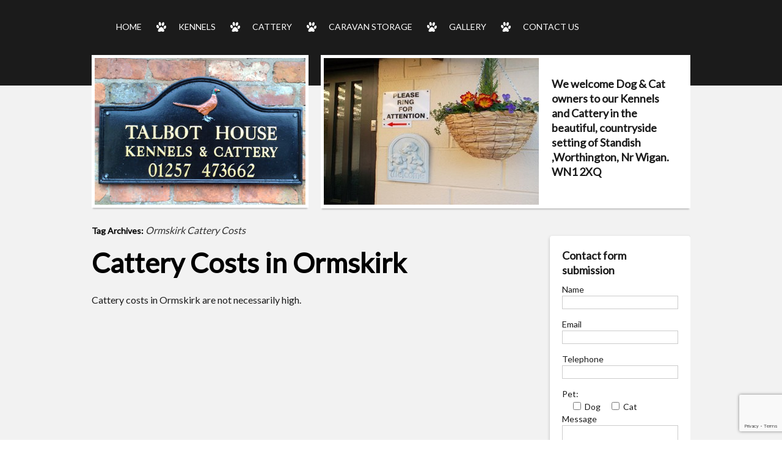

--- FILE ---
content_type: text/html; charset=UTF-8
request_url: https://www.kennelswigan.co.uk/tag/ormskirk-cattery-costs/
body_size: 14787
content:
<!DOCTYPE html>

<html lang="en-GB" prefix="og: http://ogp.me/ns# fb: http://ogp.me/ns/fb# article: http://ogp.me/ns/article#">

<head>

<meta charset="UTF-8" />

<!-- <meta name="format-detection" content="telephone=no"> -->

<title>Ormskirk Cattery Costs | Talbot House | Kennels | Cattery | Grooming | Caravan Storage |Standish | Wigan | Lancashire</title>

<link rel="profile" href="https://gmpg.org/xfn/11" />

<link rel="stylesheet" type="text/css" media="all" href="https://www.kennelswigan.co.uk/wp-content/themes/talbot/style.css" />

<link rel="pingback" href="https://www.kennelswigan.co.uk/xmlrpc.php" />

<link href='https://fonts.googleapis.com/css?family=Lato' rel='stylesheet' type='text/css'>

<link type="text/css" rel="stylesheet" href="https://www.kennelswigan.co.uk/wp-content/themes/talbot/demo.css" />

<link type="text/css" rel="stylesheet" href="https://www.kennelswigan.co.uk/wp-content/themes/talbot/jquery.mmenu.css" /> 

<script type="text/javascript" src="//s7.addthis.com/js/300/addthis_widget.js#pubid=ra-531491d64a4fd7ea"></script>

<script type="text/javascript" src="https://ajax.googleapis.com/ajax/libs/jquery/1.7.2/jquery.min.js"></script>

<script type="text/javascript" src="https://www.kennelswigan.co.uk/wp-content/themes/talbot/js/jquery.mmenu.js"></script>

<script type="text/javascript">

			$(function() {

				$('nav#menu').mmenu({

					slidingSubmenus: false

				});

			});

</script>


 

<meta name='robots' content='max-image-preview:large' />

<!-- SEO Ultimate (http://www.seodesignsolutions.com/wordpress-seo/) -->
<!-- /SEO Ultimate -->


<!-- Google Tag Manager for WordPress by gtm4wp.com -->
<script data-cfasync="false" data-pagespeed-no-defer>
	var gtm4wp_datalayer_name = "dataLayer";
	var dataLayer = dataLayer || [];
</script>
<!-- End Google Tag Manager for WordPress by gtm4wp.com --><link rel="alternate" type="application/rss+xml" title="Talbot House | Kennels | Cattery | Grooming | Caravan Storage |Standish | Wigan | Lancashire &raquo; Feed" href="https://www.kennelswigan.co.uk/feed/" />
<link rel="alternate" type="application/rss+xml" title="Talbot House | Kennels | Cattery | Grooming | Caravan Storage |Standish | Wigan | Lancashire &raquo; Comments Feed" href="https://www.kennelswigan.co.uk/comments/feed/" />
<link rel="alternate" type="application/rss+xml" title="Talbot House | Kennels | Cattery | Grooming | Caravan Storage |Standish | Wigan | Lancashire &raquo; Ormskirk Cattery Costs Tag Feed" href="https://www.kennelswigan.co.uk/tag/ormskirk-cattery-costs/feed/" />
		<!-- This site uses the Google Analytics by ExactMetrics plugin v8.11.1 - Using Analytics tracking - https://www.exactmetrics.com/ -->
		<!-- Note: ExactMetrics is not currently configured on this site. The site owner needs to authenticate with Google Analytics in the ExactMetrics settings panel. -->
					<!-- No tracking code set -->
				<!-- / Google Analytics by ExactMetrics -->
		<style id='wp-img-auto-sizes-contain-inline-css' type='text/css'>
img:is([sizes=auto i],[sizes^="auto," i]){contain-intrinsic-size:3000px 1500px}
/*# sourceURL=wp-img-auto-sizes-contain-inline-css */
</style>

<style id='wp-emoji-styles-inline-css' type='text/css'>

	img.wp-smiley, img.emoji {
		display: inline !important;
		border: none !important;
		box-shadow: none !important;
		height: 1em !important;
		width: 1em !important;
		margin: 0 0.07em !important;
		vertical-align: -0.1em !important;
		background: none !important;
		padding: 0 !important;
	}
/*# sourceURL=wp-emoji-styles-inline-css */
</style>
<link rel='stylesheet' id='wp-block-library-css' href='https://www.kennelswigan.co.uk/wp-includes/css/dist/block-library/style.min.css?ver=2e4a9829a3bd53d0d0faca13b1eeb614' type='text/css' media='all' />
<style id='global-styles-inline-css' type='text/css'>
:root{--wp--preset--aspect-ratio--square: 1;--wp--preset--aspect-ratio--4-3: 4/3;--wp--preset--aspect-ratio--3-4: 3/4;--wp--preset--aspect-ratio--3-2: 3/2;--wp--preset--aspect-ratio--2-3: 2/3;--wp--preset--aspect-ratio--16-9: 16/9;--wp--preset--aspect-ratio--9-16: 9/16;--wp--preset--color--black: #000000;--wp--preset--color--cyan-bluish-gray: #abb8c3;--wp--preset--color--white: #ffffff;--wp--preset--color--pale-pink: #f78da7;--wp--preset--color--vivid-red: #cf2e2e;--wp--preset--color--luminous-vivid-orange: #ff6900;--wp--preset--color--luminous-vivid-amber: #fcb900;--wp--preset--color--light-green-cyan: #7bdcb5;--wp--preset--color--vivid-green-cyan: #00d084;--wp--preset--color--pale-cyan-blue: #8ed1fc;--wp--preset--color--vivid-cyan-blue: #0693e3;--wp--preset--color--vivid-purple: #9b51e0;--wp--preset--gradient--vivid-cyan-blue-to-vivid-purple: linear-gradient(135deg,rgb(6,147,227) 0%,rgb(155,81,224) 100%);--wp--preset--gradient--light-green-cyan-to-vivid-green-cyan: linear-gradient(135deg,rgb(122,220,180) 0%,rgb(0,208,130) 100%);--wp--preset--gradient--luminous-vivid-amber-to-luminous-vivid-orange: linear-gradient(135deg,rgb(252,185,0) 0%,rgb(255,105,0) 100%);--wp--preset--gradient--luminous-vivid-orange-to-vivid-red: linear-gradient(135deg,rgb(255,105,0) 0%,rgb(207,46,46) 100%);--wp--preset--gradient--very-light-gray-to-cyan-bluish-gray: linear-gradient(135deg,rgb(238,238,238) 0%,rgb(169,184,195) 100%);--wp--preset--gradient--cool-to-warm-spectrum: linear-gradient(135deg,rgb(74,234,220) 0%,rgb(151,120,209) 20%,rgb(207,42,186) 40%,rgb(238,44,130) 60%,rgb(251,105,98) 80%,rgb(254,248,76) 100%);--wp--preset--gradient--blush-light-purple: linear-gradient(135deg,rgb(255,206,236) 0%,rgb(152,150,240) 100%);--wp--preset--gradient--blush-bordeaux: linear-gradient(135deg,rgb(254,205,165) 0%,rgb(254,45,45) 50%,rgb(107,0,62) 100%);--wp--preset--gradient--luminous-dusk: linear-gradient(135deg,rgb(255,203,112) 0%,rgb(199,81,192) 50%,rgb(65,88,208) 100%);--wp--preset--gradient--pale-ocean: linear-gradient(135deg,rgb(255,245,203) 0%,rgb(182,227,212) 50%,rgb(51,167,181) 100%);--wp--preset--gradient--electric-grass: linear-gradient(135deg,rgb(202,248,128) 0%,rgb(113,206,126) 100%);--wp--preset--gradient--midnight: linear-gradient(135deg,rgb(2,3,129) 0%,rgb(40,116,252) 100%);--wp--preset--font-size--small: 13px;--wp--preset--font-size--medium: 20px;--wp--preset--font-size--large: 36px;--wp--preset--font-size--x-large: 42px;--wp--preset--spacing--20: 0.44rem;--wp--preset--spacing--30: 0.67rem;--wp--preset--spacing--40: 1rem;--wp--preset--spacing--50: 1.5rem;--wp--preset--spacing--60: 2.25rem;--wp--preset--spacing--70: 3.38rem;--wp--preset--spacing--80: 5.06rem;--wp--preset--shadow--natural: 6px 6px 9px rgba(0, 0, 0, 0.2);--wp--preset--shadow--deep: 12px 12px 50px rgba(0, 0, 0, 0.4);--wp--preset--shadow--sharp: 6px 6px 0px rgba(0, 0, 0, 0.2);--wp--preset--shadow--outlined: 6px 6px 0px -3px rgb(255, 255, 255), 6px 6px rgb(0, 0, 0);--wp--preset--shadow--crisp: 6px 6px 0px rgb(0, 0, 0);}:where(.is-layout-flex){gap: 0.5em;}:where(.is-layout-grid){gap: 0.5em;}body .is-layout-flex{display: flex;}.is-layout-flex{flex-wrap: wrap;align-items: center;}.is-layout-flex > :is(*, div){margin: 0;}body .is-layout-grid{display: grid;}.is-layout-grid > :is(*, div){margin: 0;}:where(.wp-block-columns.is-layout-flex){gap: 2em;}:where(.wp-block-columns.is-layout-grid){gap: 2em;}:where(.wp-block-post-template.is-layout-flex){gap: 1.25em;}:where(.wp-block-post-template.is-layout-grid){gap: 1.25em;}.has-black-color{color: var(--wp--preset--color--black) !important;}.has-cyan-bluish-gray-color{color: var(--wp--preset--color--cyan-bluish-gray) !important;}.has-white-color{color: var(--wp--preset--color--white) !important;}.has-pale-pink-color{color: var(--wp--preset--color--pale-pink) !important;}.has-vivid-red-color{color: var(--wp--preset--color--vivid-red) !important;}.has-luminous-vivid-orange-color{color: var(--wp--preset--color--luminous-vivid-orange) !important;}.has-luminous-vivid-amber-color{color: var(--wp--preset--color--luminous-vivid-amber) !important;}.has-light-green-cyan-color{color: var(--wp--preset--color--light-green-cyan) !important;}.has-vivid-green-cyan-color{color: var(--wp--preset--color--vivid-green-cyan) !important;}.has-pale-cyan-blue-color{color: var(--wp--preset--color--pale-cyan-blue) !important;}.has-vivid-cyan-blue-color{color: var(--wp--preset--color--vivid-cyan-blue) !important;}.has-vivid-purple-color{color: var(--wp--preset--color--vivid-purple) !important;}.has-black-background-color{background-color: var(--wp--preset--color--black) !important;}.has-cyan-bluish-gray-background-color{background-color: var(--wp--preset--color--cyan-bluish-gray) !important;}.has-white-background-color{background-color: var(--wp--preset--color--white) !important;}.has-pale-pink-background-color{background-color: var(--wp--preset--color--pale-pink) !important;}.has-vivid-red-background-color{background-color: var(--wp--preset--color--vivid-red) !important;}.has-luminous-vivid-orange-background-color{background-color: var(--wp--preset--color--luminous-vivid-orange) !important;}.has-luminous-vivid-amber-background-color{background-color: var(--wp--preset--color--luminous-vivid-amber) !important;}.has-light-green-cyan-background-color{background-color: var(--wp--preset--color--light-green-cyan) !important;}.has-vivid-green-cyan-background-color{background-color: var(--wp--preset--color--vivid-green-cyan) !important;}.has-pale-cyan-blue-background-color{background-color: var(--wp--preset--color--pale-cyan-blue) !important;}.has-vivid-cyan-blue-background-color{background-color: var(--wp--preset--color--vivid-cyan-blue) !important;}.has-vivid-purple-background-color{background-color: var(--wp--preset--color--vivid-purple) !important;}.has-black-border-color{border-color: var(--wp--preset--color--black) !important;}.has-cyan-bluish-gray-border-color{border-color: var(--wp--preset--color--cyan-bluish-gray) !important;}.has-white-border-color{border-color: var(--wp--preset--color--white) !important;}.has-pale-pink-border-color{border-color: var(--wp--preset--color--pale-pink) !important;}.has-vivid-red-border-color{border-color: var(--wp--preset--color--vivid-red) !important;}.has-luminous-vivid-orange-border-color{border-color: var(--wp--preset--color--luminous-vivid-orange) !important;}.has-luminous-vivid-amber-border-color{border-color: var(--wp--preset--color--luminous-vivid-amber) !important;}.has-light-green-cyan-border-color{border-color: var(--wp--preset--color--light-green-cyan) !important;}.has-vivid-green-cyan-border-color{border-color: var(--wp--preset--color--vivid-green-cyan) !important;}.has-pale-cyan-blue-border-color{border-color: var(--wp--preset--color--pale-cyan-blue) !important;}.has-vivid-cyan-blue-border-color{border-color: var(--wp--preset--color--vivid-cyan-blue) !important;}.has-vivid-purple-border-color{border-color: var(--wp--preset--color--vivid-purple) !important;}.has-vivid-cyan-blue-to-vivid-purple-gradient-background{background: var(--wp--preset--gradient--vivid-cyan-blue-to-vivid-purple) !important;}.has-light-green-cyan-to-vivid-green-cyan-gradient-background{background: var(--wp--preset--gradient--light-green-cyan-to-vivid-green-cyan) !important;}.has-luminous-vivid-amber-to-luminous-vivid-orange-gradient-background{background: var(--wp--preset--gradient--luminous-vivid-amber-to-luminous-vivid-orange) !important;}.has-luminous-vivid-orange-to-vivid-red-gradient-background{background: var(--wp--preset--gradient--luminous-vivid-orange-to-vivid-red) !important;}.has-very-light-gray-to-cyan-bluish-gray-gradient-background{background: var(--wp--preset--gradient--very-light-gray-to-cyan-bluish-gray) !important;}.has-cool-to-warm-spectrum-gradient-background{background: var(--wp--preset--gradient--cool-to-warm-spectrum) !important;}.has-blush-light-purple-gradient-background{background: var(--wp--preset--gradient--blush-light-purple) !important;}.has-blush-bordeaux-gradient-background{background: var(--wp--preset--gradient--blush-bordeaux) !important;}.has-luminous-dusk-gradient-background{background: var(--wp--preset--gradient--luminous-dusk) !important;}.has-pale-ocean-gradient-background{background: var(--wp--preset--gradient--pale-ocean) !important;}.has-electric-grass-gradient-background{background: var(--wp--preset--gradient--electric-grass) !important;}.has-midnight-gradient-background{background: var(--wp--preset--gradient--midnight) !important;}.has-small-font-size{font-size: var(--wp--preset--font-size--small) !important;}.has-medium-font-size{font-size: var(--wp--preset--font-size--medium) !important;}.has-large-font-size{font-size: var(--wp--preset--font-size--large) !important;}.has-x-large-font-size{font-size: var(--wp--preset--font-size--x-large) !important;}
/*# sourceURL=global-styles-inline-css */
</style>

<style id='classic-theme-styles-inline-css' type='text/css'>
/*! This file is auto-generated */
.wp-block-button__link{color:#fff;background-color:#32373c;border-radius:9999px;box-shadow:none;text-decoration:none;padding:calc(.667em + 2px) calc(1.333em + 2px);font-size:1.125em}.wp-block-file__button{background:#32373c;color:#fff;text-decoration:none}
/*# sourceURL=/wp-includes/css/classic-themes.min.css */
</style>
<link rel='stylesheet' id='contact-form-7-css' href='https://www.kennelswigan.co.uk/wp-content/plugins/contact-form-7/includes/css/styles.css?ver=6.1.4' type='text/css' media='all' />
<link rel='stylesheet' id='gallery_style-css' href='https://www.kennelswigan.co.uk/wp-content/plugins/image-gallery-reloaded/themes/classic/galleria.theme.css?ver=2e4a9829a3bd53d0d0faca13b1eeb614' type='text/css' media='all' />
<link rel='stylesheet' id='wppa_style-css' href='https://www.kennelswigan.co.uk/wp-content/plugins/wp-photo-album-plus/wppa-style.css?ver=251225-65254' type='text/css' media='all' />
<style id='wppa_style-inline-css' type='text/css'>

.wppa-box {	border-style: solid; border-width:1px;border-radius:6px; -moz-border-radius:6px;margin-bottom:8px;background-color:#eeeeee;border-color:#cccccc; }
.wppa-mini-box { border-style: solid; border-width:1px;border-radius:2px;border-color:#cccccc; }
.wppa-cover-box {  }
.wppa-cover-text-frame {  }
.wppa-box-text {  }
.wppa-box-text, .wppa-box-text-nocolor { font-weight:normal; }
.wppa-thumb-text { font-weight:normal; }
.wppa-nav-text { font-weight:normal; }
.wppa-img { background-color:#eeeeee; }
.wppa-title { font-weight:bold; }
.wppa-fulldesc { font-weight:normal; }
.wppa-fulltitle { font-weight:normal; }
/*# sourceURL=wppa_style-inline-css */
</style>
<script type="text/javascript" src="https://www.kennelswigan.co.uk/wp-includes/js/dist/hooks.min.js?ver=dd5603f07f9220ed27f1" id="wp-hooks-js"></script>
<script type="text/javascript" src="https://www.kennelswigan.co.uk/wp-includes/js/dist/i18n.min.js?ver=c26c3dc7bed366793375" id="wp-i18n-js"></script>
<script type="text/javascript" id="wp-i18n-js-after">
/* <![CDATA[ */
wp.i18n.setLocaleData( { 'text direction\u0004ltr': [ 'ltr' ] } );
//# sourceURL=wp-i18n-js-after
/* ]]> */
</script>
<script type="text/javascript" src="https://www.kennelswigan.co.uk/wp-content/plugins/wp-photo-album-plus/js/wppa-decls.js?ver=251225-65254" id="wppa-decls-js"></script>
<script type="text/javascript" id="wppa-decls-js-after">
/* <![CDATA[ */
const { __ } = wp.i18n;

wppaSiteUrl = "https://www.kennelswigan.co.uk",
wppaThumbPageSize = 0,
wppaResizeEndDelay = 200,
wppaScrollEndDelay = 200,
_wppaTextDelay = 800,
wppaEasingSlide = "swing",
wppaEasingLightbox = "swing",
wppaEasingPopup = "swing",
wppaUploadButtonText = "Browse&hellip;",
wppaOvlBigBrowse = false,
wppaOvlSmallBrowse = true,
wppaImageMagickDefaultAspect = "NaN",
wppaImageDirectory = "https://www.kennelswigan.co.uk/wp-content/uploads/wppa/icons/",
wppaWppaUrl = "https://www.kennelswigan.co.uk/wp-content/plugins/wp-photo-album-plus",
wppaIncludeUrl = "https://www.kennelswigan.co.uk/wp-includes",
wppaAjaxMethod = "rest",
wppaAjaxUrl = "https://www.kennelswigan.co.uk/wp-json/wp-photo-album-plus/endPoint",
wppaAdminAjaxUrl = "https://www.kennelswigan.co.uk/wp-admin/admin-ajax.php",
wppaUploadUrl = "https://www.kennelswigan.co.uk/wp-content/uploads/wppa",
wppaIsIe = false,
wppaIsSafari = false,
wppaSlideshowNavigationType = "icons",
wppaSlideshowDefaultTimeout = 2.5,
wppaAudioHeight = 32,
wppaFilmThumbTitle = "Double click to start/stop slideshow running",
wppaClickToView = "Click to view",
wppaLang = "",
wppaVoteForMe = "Vote for me!",
wppaVotedForMe = "Voted for me",
wppaGlobalFsIconSize = "32",
wppaFsFillcolor = "#999999",
wppaFsBgcolor = "transparent",
wppaFsPolicy = "lightbox",
wppaNiceScroll = false,
wppaNiceScrollOpts = {cursorwidth:'8px',
cursoropacitymin:0.4,
cursorcolor:'#777777',
cursorborder:'none',
cursorborderradius:'6px',
autohidemode:'leave',
nativeparentscrolling:false,
preservenativescrolling:false,
bouncescroll:false,
smoothscroll:true,
cursorborder:'2px solid transparent',
horizrailenabled:false,},
wppaVersion = "9.1.06.009",
wppaBackgroundColorImage = "#eeeeee",
wppaPopupLinkType = "photo",
wppaAnimationType = "fadeover",
wppaAnimationSpeed = 800,
wppaThumbnailAreaDelta = 14,
wppaTextFrameDelta = 181,
wppaBoxDelta = 14,
wppaFilmShowGlue = true,
wppaMiniTreshold = 500,
wppaRatingOnce = false,
wppaHideWhenEmpty = false,
wppaBGcolorNumbar = "#cccccc",
wppaBcolorNumbar = "#cccccc",
wppaBGcolorNumbarActive = "#333333",
wppaBcolorNumbarActive = "#333333",
wppaFontFamilyNumbar = "",
wppaFontSizeNumbar = "px",
wppaFontColorNumbar = "#777777",
wppaFontWeightNumbar = "normal",
wppaFontFamilyNumbarActive = "",
wppaFontSizeNumbarActive = "px",
wppaFontColorNumbarActive = "#777777",
wppaFontWeightNumbarActive = "bold",
wppaNumbarMax = "10",
wppaNextOnCallback = false,
wppaStarOpacity = 0.2,
wppaEmailRequired = "1",
wppaSlideBorderWidth = 0,
wppaAllowAjax = true,
wppaThumbTargetBlank = false,
wppaRatingMax = 5,
wppaRatingDisplayType = "graphic",
wppaRatingPrec = 2,
wppaStretch = false,
wppaMinThumbSpace = 4,
wppaThumbSpaceAuto = true,
wppaMagnifierCursor = "magnifier-small.png",
wppaAutoOpenComments = true,
wppaUpdateAddressLine = true,
wppaSlideSwipe = true,
wppaMaxCoverWidth = 1024,
wppaSlideToFullpopup = false,
wppaComAltSize = 75,
wppaBumpViewCount = true,
wppaBumpClickCount = false,
wppaShareHideWhenRunning = false,
wppaFotomoto = false,
wppaFotomotoHideWhenRunning = false,
wppaCommentRequiredAfterVote = false,
wppaFotomotoMinWidth = 400,
wppaOvlHires = true,
wppaSlideVideoStart = false,
wppaSlideAudioStart = false,
wppaOvlRadius = 12,
wppaOvlBorderWidth = 8,
wppaThemeStyles = "",
wppaStickyHeaderHeight = 0,
wppaRenderModal = false,
wppaModalQuitImg = "url(https://www.kennelswigan.co.uk/wp-content/uploads/wppa/icons/smallcross-black.gif )",
wppaBoxRadius = "6",
wppaModalBgColor = "#ffffff",
wppaUploadEdit = "",
wppaSvgFillcolor = "#666666",
wppaSvgBgcolor = "transparent",
wppaOvlSvgFillcolor = "#999999",
wppaOvlSvgBgcolor = "transparent",
wppaSvgCornerStyle = "medium",
wppaHideRightClick = false,
wppaGeoZoom = 10,
wppaLazyLoad = true,
wppaAreaMaxFrac = 0,
wppaAreaMaxFracSlide = 0,
wppaAreaMaxFracAudio = 0,
wppaIconSizeNormal = "default",
wppaIconSizeSlide = "default",
wppaResponseSpeed = 0,
wppaExtendedResizeCount = 0,
wppaExtendedResizeDelay = 1000,
wppaCoverSpacing = 8,
wppaFilmonlyContinuous = false,
wppaNoAnimateOnMobile = false,
wppaAjaxScroll = true,
wppaThumbSize = 100,
wppaTfMargin = 4,
wppaRequestInfoDialogText = "Please specify your question",
wppaThumbAspect = 0.75,
wppaStartStopNew = false,
wppaSlideVideoPauseStop = false,
wppaThumbNolink = false;
wppaOvlTxtHeight = "auto",
wppaOvlOpacity = 0.8,
wppaOvlOnclickType = "none",
wppaOvlTheme = "black",
wppaOvlAnimSpeed = 300,
wppaOvlSlideSpeedDefault = 5000,
wppaVer4WindowWidth = 800,
wppaVer4WindowHeight = 600,
wppaOvlShowCounter = true,
wppaOvlFontFamily = "",
wppaOvlFontSize = "10",
wppaOvlFontColor = "",
wppaOvlFontWeight = "bold",
wppaOvlLineHeight = "10",
wppaOvlVideoStart = true,
wppaOvlAudioStart = true,
wppaOvlSlideStartDefault = true,
wppaOvlShowStartStop = true,
wppaIsMobile = false,
wppaIsIpad = false,
wppaOvlIconSize = "32px",
wppaOvlBrowseOnClick = false,
wppaOvlGlobal = false,
wppaPhotoDirectory = "https://www.kennelswigan.co.uk/wp-content/uploads/wppa/",
wppaThumbDirectory = "https://www.kennelswigan.co.uk/wp-content/uploads/wppa/thumbs/",
wppaTempDirectory = "https://www.kennelswigan.co.uk/wp-content/uploads/wppa/temp/",
wppaFontDirectory = "https://www.kennelswigan.co.uk/wp-content/uploads/wppa/fonts/",
wppaOutputType = "-none-",
wppaOvlNavIconSize = 32,
wppaOvlVideoPauseStop = false;var
wppaShortcodeTemplate = "&lt;div style=&quot;font-size:0;line-height:0&quot;&gt;&lt;img id=&quot;ph-19-0&quot; title=&quot;dog.jpg&quot; style=&quot;width:100%;margin:0;&quot; alt=&quot;dog.jpg&quot; onload=&quot;wppaLazyLoaded++;wppaMakeLazyVisible(\'onload\');&quot; onerror=&quot;wppaLazyLoaded++;&quot; decoding=&quot;async&quot; data-src=&quot;https://www.kennelswigan.co.uk/wp-content/uploads/wppa/19.jpg?ver=1&quot;/&gt;&lt;/div&gt;";
wppaShortcodeTemplateId = "19.jpg";
//# sourceURL=wppa-decls-js-after
/* ]]> */
</script>
<script type="text/javascript" src="https://www.kennelswigan.co.uk/wp-includes/js/jquery/jquery.min.js?ver=3.7.1" id="jquery-core-js"></script>
<script type="text/javascript" src="https://www.kennelswigan.co.uk/wp-includes/js/jquery/jquery-migrate.min.js?ver=3.4.1" id="jquery-migrate-js"></script>
<script type="text/javascript" src="https://www.kennelswigan.co.uk/wp-includes/js/jquery/jquery.form.min.js?ver=4.3.0" id="jquery-form-js"></script>
<script type="text/javascript" src="https://www.kennelswigan.co.uk/wp-includes/js/imagesloaded.min.js?ver=5.0.0" id="imagesloaded-js"></script>
<script type="text/javascript" src="https://www.kennelswigan.co.uk/wp-includes/js/masonry.min.js?ver=4.2.2" id="masonry-js"></script>
<script type="text/javascript" src="https://www.kennelswigan.co.uk/wp-includes/js/jquery/jquery.masonry.min.js?ver=3.1.2b" id="jquery-masonry-js"></script>
<script type="text/javascript" src="https://www.kennelswigan.co.uk/wp-includes/js/jquery/ui/core.min.js?ver=1.13.3" id="jquery-ui-core-js"></script>
<script type="text/javascript" src="https://www.kennelswigan.co.uk/wp-includes/js/jquery/ui/mouse.min.js?ver=1.13.3" id="jquery-ui-mouse-js"></script>
<script type="text/javascript" src="https://www.kennelswigan.co.uk/wp-includes/js/jquery/ui/resizable.min.js?ver=1.13.3" id="jquery-ui-resizable-js"></script>
<script type="text/javascript" src="https://www.kennelswigan.co.uk/wp-includes/js/jquery/ui/draggable.min.js?ver=1.13.3" id="jquery-ui-draggable-js"></script>
<script type="text/javascript" src="https://www.kennelswigan.co.uk/wp-includes/js/jquery/ui/controlgroup.min.js?ver=1.13.3" id="jquery-ui-controlgroup-js"></script>
<script type="text/javascript" src="https://www.kennelswigan.co.uk/wp-includes/js/jquery/ui/checkboxradio.min.js?ver=1.13.3" id="jquery-ui-checkboxradio-js"></script>
<script type="text/javascript" src="https://www.kennelswigan.co.uk/wp-includes/js/jquery/ui/button.min.js?ver=1.13.3" id="jquery-ui-button-js"></script>
<script type="text/javascript" src="https://www.kennelswigan.co.uk/wp-includes/js/jquery/ui/dialog.min.js?ver=1.13.3" id="jquery-ui-dialog-js"></script>
<script type="text/javascript" id="wppa-all-js-extra">
/* <![CDATA[ */
var wppaObj = {"restUrl":"https://www.kennelswigan.co.uk/wp-json/","restNonce":"b0876a7545"};
//# sourceURL=wppa-all-js-extra
/* ]]> */
</script>
<script type="text/javascript" src="https://www.kennelswigan.co.uk/wp-content/plugins/wp-photo-album-plus/js/wppa-all.js?ver=251225-65254" id="wppa-all-js"></script>
<script type="text/javascript" src="https://www.kennelswigan.co.uk/wp-content/plugins/wp-photo-album-plus/vendor/jquery-easing/jquery.easing.min.js?ver=9.1.06.009" id="nicescrollr-easing-min-js-js"></script>
<script type="text/javascript" src="https://www.kennelswigan.co.uk/wp-content/plugins/image-gallery-reloaded/galleria-1.2.8.min.js?ver=2e4a9829a3bd53d0d0faca13b1eeb614" id="gallery_reloaded_source-js"></script>
<link rel="https://api.w.org/" href="https://www.kennelswigan.co.uk/wp-json/" /><link rel="alternate" title="JSON" type="application/json" href="https://www.kennelswigan.co.uk/wp-json/wp/v2/tags/259" /><link rel="EditURI" type="application/rsd+xml" title="RSD" href="https://www.kennelswigan.co.uk/xmlrpc.php?rsd" />

<script type="text/javascript">
(function(url){
	if(/(?:Chrome\/26\.0\.1410\.63 Safari\/537\.31|WordfenceTestMonBot)/.test(navigator.userAgent)){ return; }
	var addEvent = function(evt, handler) {
		if (window.addEventListener) {
			document.addEventListener(evt, handler, false);
		} else if (window.attachEvent) {
			document.attachEvent('on' + evt, handler);
		}
	};
	var removeEvent = function(evt, handler) {
		if (window.removeEventListener) {
			document.removeEventListener(evt, handler, false);
		} else if (window.detachEvent) {
			document.detachEvent('on' + evt, handler);
		}
	};
	var evts = 'contextmenu dblclick drag dragend dragenter dragleave dragover dragstart drop keydown keypress keyup mousedown mousemove mouseout mouseover mouseup mousewheel scroll'.split(' ');
	var logHuman = function() {
		if (window.wfLogHumanRan) { return; }
		window.wfLogHumanRan = true;
		var wfscr = document.createElement('script');
		wfscr.type = 'text/javascript';
		wfscr.async = true;
		wfscr.src = url + '&r=' + Math.random();
		(document.getElementsByTagName('head')[0]||document.getElementsByTagName('body')[0]).appendChild(wfscr);
		for (var i = 0; i < evts.length; i++) {
			removeEvent(evts[i], logHuman);
		}
	};
	for (var i = 0; i < evts.length; i++) {
		addEvent(evts[i], logHuman);
	}
})('//www.kennelswigan.co.uk/?wordfence_lh=1&hid=9B3AEC02FB4979E567C26F1FCA95FD43');
</script><style>/* CSS added by WP Meta and Date Remover*/.entry-meta {display:none !important;}
	.home .entry-meta { display: none; }
	.entry-footer {display:none !important;}
	.home .entry-footer { display: none; }</style><meta name="ti-site-data" content="eyJyIjoiMTowITc6MCEzMDowIiwibyI6Imh0dHBzOlwvXC93d3cua2VubmVsc3dpZ2FuLmNvLnVrXC93cC1hZG1pblwvYWRtaW4tYWpheC5waHA/YWN0aW9uPXRpX29ubGluZV91c2Vyc19nb29nbGUmYW1wO3A9JTJGdGFnJTJGb3Jtc2tpcmstY2F0dGVyeS1jb3N0cyUyRiZhbXA7X3dwbm9uY2U9YWU0MmQ2NTc4MSJ9" />
<!-- Google Tag Manager for WordPress by gtm4wp.com -->
<!-- GTM Container placement set to automatic -->
<script data-cfasync="false" data-pagespeed-no-defer type="text/javascript">
	var dataLayer_content = {"pagePostType":"post","pagePostType2":"tag-post"};
	dataLayer.push( dataLayer_content );
</script>
<script data-cfasync="false" data-pagespeed-no-defer type="text/javascript">
(function(w,d,s,l,i){w[l]=w[l]||[];w[l].push({'gtm.start':
new Date().getTime(),event:'gtm.js'});var f=d.getElementsByTagName(s)[0],
j=d.createElement(s),dl=l!='dataLayer'?'&l='+l:'';j.async=true;j.src=
'//www.googletagmanager.com/gtm.js?id='+i+dl;f.parentNode.insertBefore(j,f);
})(window,document,'script','dataLayer','GTM-N733NGL4');
</script>
<!-- End Google Tag Manager for WordPress by gtm4wp.com -->		<style type="text/css" id="wp-custom-css">
			@media (max-width: 479px) {
	.home_h1_widget .textwidget h1 {
		font-size:26px !important
	}
}		</style>
		
<script>

	$(function(){

	jQuery(window).resize(function() {

	if ($(window).width() < 750) {

		$('.widget_imagewithtext').addClass('mobile');

	} else {

		$('.widget_imagewithtext').removeClass('mobile');

	}

	}).resize(); // trigger resize event initially

	});

</script>

 

<script>

$(function(){  

$('.image_link').attr('href','');

$('.image_widget_title').click(function () {

   $(this).next('.group .image_widget_description').slideToggle({

      direction: "up"

    }, 300);

	$(".image_widget_title").not(this).next(".image_widget_description").slideUp("slow");

    $(this).toggleClass('closebox');

  }); // end click

  });

</script>



</head>



<body data-rsssl=1 class="archive tag tag-ormskirk-cattery-costs tag-259 wp-theme-talbot">

<div id="wrapper" class="hfeed">

	<div id="header">

		<div id="access" role="navigation">

			<!-- Menu modified by MAJpage Menu Class Extender --><div class="menu-header"><ul id="menu-main-menu" class="menu"><li id="menu-item-25" class="first-menu-item odd-menu-item menu-item menu-item-type-post_type menu-item-object-page menu-item-home menu-item-25"><a href="https://www.kennelswigan.co.uk/">Home</a></li>
<li id="menu-item-27" class="even-menu-item menu-item menu-item-type-post_type menu-item-object-page menu-item-27"><a href="https://www.kennelswigan.co.uk/kennels/">Kennels</a></li>
<li id="menu-item-28" class="odd-menu-item menu-item menu-item-type-post_type menu-item-object-page menu-item-28"><a href="https://www.kennelswigan.co.uk/cattery/">Cattery</a></li>
<li id="menu-item-92" class="even-menu-item menu-item menu-item-type-post_type menu-item-object-page menu-item-92"><a href="https://www.kennelswigan.co.uk/caravan-storage/">Caravan Storage</a></li>
<li id="menu-item-156" class="odd-menu-item menu-item menu-item-type-post_type menu-item-object-page menu-item-156"><a href="https://www.kennelswigan.co.uk/gallery/">Gallery</a></li>
<li id="menu-item-31" class="last-menu-item even-menu-item menu-item menu-item-type-post_type menu-item-object-page menu-item-31"><a href="https://www.kennelswigan.co.uk/contact-us/">Contact Us</a></li>
</ul></div><!-- main menu -->

		</div><!-- #access -->

		<div id="mob_menu">

			<a class="menu-button" href="#menu"></a>

			<h2 class="mob_head_title"><a href="https://www.kennelswigan.co.uk/">Talbot Kennels & Cattery</a></h2>

			<nav id="menu">

				<!-- Menu modified by MAJpage Menu Class Extender --><div class="menu-header"><ul id="menu-main-menu-1" class="menu"><li class="first-menu-item odd-menu-item menu-item menu-item-type-post_type menu-item-object-page menu-item-home menu-item-25"><a href="https://www.kennelswigan.co.uk/">Home</a></li>
<li class="even-menu-item menu-item menu-item-type-post_type menu-item-object-page menu-item-27"><a href="https://www.kennelswigan.co.uk/kennels/">Kennels</a></li>
<li class="odd-menu-item menu-item menu-item-type-post_type menu-item-object-page menu-item-28"><a href="https://www.kennelswigan.co.uk/cattery/">Cattery</a></li>
<li class="even-menu-item menu-item menu-item-type-post_type menu-item-object-page menu-item-92"><a href="https://www.kennelswigan.co.uk/caravan-storage/">Caravan Storage</a></li>
<li class="odd-menu-item menu-item menu-item-type-post_type menu-item-object-page menu-item-156"><a href="https://www.kennelswigan.co.uk/gallery/">Gallery</a></li>
<li class="last-menu-item even-menu-item menu-item menu-item-type-post_type menu-item-object-page menu-item-31"><a href="https://www.kennelswigan.co.uk/contact-us/">Contact Us</a></li>
</ul></div><!-- main menu -->

			</nav>

		</div>

		
		<div id="logo">

			<div id="site-title">

				<a href="https://www.kennelswigan.co.uk/" title="Talbot House | Kennels | Cattery | Grooming | Caravan Storage |Standish | Wigan | Lancashire" rel="home"><img src="https://www.kennelswigan.co.uk/wp-content/themes/talbot/images/logo.jpg" alt="" /></a>

			</div>

		</div>

		
             <div id="featured_area">

            
                <div id="featured_image">

                    <img src="https://www.kennelswigan.co.uk/wp-content/uploads/2014/03/kennels-352x240.jpg" alt="" />

                </div>

		
    <div class="featured_caption">

    	
        We welcome 
Dog & Cat owners to our Kennels and Cattery in the beautiful, countryside setting of Standish ,Worthington, Nr Wigan.
 WN1 2XQ
        
    </div> <!-- #featured_caption -->

      </div>  <!-- #featured_area -->



		
</div> <!-- #header -->



	<div id="main">





		<div id="container">

			<div id="content" role="main">



				<h1 class="page-title">Tag Archives: <span>Ormskirk Cattery Costs</span></h1>





















	
		<div id="post-741" class="post-741 post type-post status-publish format-standard has-post-thumbnail hentry category-catteries tag-cattery-costs-in-ormskirk tag-ormskirk-cattery-costs">

			<h2 class="entry-title"><a href="https://www.kennelswigan.co.uk/2016/05/cattery-costs-ormskirk/" title="Permalink to Cattery Costs in Ormskirk" rel="bookmark">Cattery Costs in Ormskirk</a></h2>



			<div class="entry-meta">

				<span class="entry-utility-prep entry-utility-prep-cat-links">This entry was posted in</span><span class="category_link"> <a href="https://www.kennelswigan.co.uk/category/catteries/" rel="category tag">Catteries</a></span><span class="meta-prep meta-prep-author"></span><span class="meta-sep"> on <a href="https://www.kennelswigan.co.uk/2016/05/cattery-costs-ormskirk/" title="" rel="bookmark"><span class="entry-date"></span></a>.</span>
			</div><!-- .entry-meta -->



	
			<div class="entry-summary">

				<p>Cattery costs in Ormskirk are not necessarily high.</p>

			</div><!-- .entry-summary -->

	


			<div class="entry-utility">

				
					<span class="cat-links">

						<span class="entry-utility-prep entry-utility-prep-cat-links">Posted in</span> <a href="https://www.kennelswigan.co.uk/category/catteries/" rel="category tag">Catteries</a>
					</span>

					<span class="meta-sep">|</span>

				
				
					<span class="tag-links">

						<span class="entry-utility-prep entry-utility-prep-tag-links">Tagged</span> <a href="https://www.kennelswigan.co.uk/tag/cattery-costs-in-ormskirk/" rel="tag">Cattery Costs in Ormskirk</a>, <a href="https://www.kennelswigan.co.uk/tag/ormskirk-cattery-costs/" rel="tag">Ormskirk Cattery Costs</a>
					</span>

					<span class="meta-sep">|</span>

				
				<span class="comments-link"><span>Comments Off<span class="screen-reader-text"> on Cattery Costs in Ormskirk</span></span></span>

				
			</div><!-- .entry-utility -->

		</div><!-- #post-## -->



		


	







			</div><!-- #content -->

		</div><!-- #container -->






    <div id="sidebar">       

				
                    <li id="text-4" class="widget-container widget_text"><h3 class="widget-title">Contact form submission</h3>			<div class="textwidget">
<div class="wpcf7 no-js" id="wpcf7-f68-o1" lang="en-US" dir="ltr" data-wpcf7-id="68">
<div class="screen-reader-response"><p role="status" aria-live="polite" aria-atomic="true"></p> <ul></ul></div>
<form action="/tag/ormskirk-cattery-costs/#wpcf7-f68-o1" method="post" class="wpcf7-form init" aria-label="Contact form" novalidate="novalidate" data-status="init">
<fieldset class="hidden-fields-container"><input type="hidden" name="_wpcf7" value="68" /><input type="hidden" name="_wpcf7_version" value="6.1.4" /><input type="hidden" name="_wpcf7_locale" value="en_US" /><input type="hidden" name="_wpcf7_unit_tag" value="wpcf7-f68-o1" /><input type="hidden" name="_wpcf7_container_post" value="0" /><input type="hidden" name="_wpcf7_posted_data_hash" value="" /><input type="hidden" name="_wpcf7_recaptcha_response" value="" />
</fieldset>
<p>Name
</p>
<p><span class="wpcf7-form-control-wrap" data-name="your-name"><input size="40" maxlength="400" class="wpcf7-form-control wpcf7-text wpcf7-validates-as-required" aria-required="true" aria-invalid="false" value="" type="text" name="your-name" /></span>
</p>
<p>Email
</p>
<p><span class="wpcf7-form-control-wrap" data-name="your-email"><input size="40" maxlength="400" class="wpcf7-form-control wpcf7-email wpcf7-validates-as-required wpcf7-text wpcf7-validates-as-email" aria-required="true" aria-invalid="false" value="" type="email" name="your-email" /></span>
</p>
<p>Telephone
</p>
<p><span class="wpcf7-form-control-wrap" data-name="your-tel"><input size="40" maxlength="400" class="wpcf7-form-control wpcf7-tel wpcf7-validates-as-required wpcf7-text wpcf7-validates-as-tel" aria-required="true" aria-invalid="false" value="" type="tel" name="your-tel" /></span>
</p>
<p>Pet:
</p>
<p><span class="wpcf7-form-control-wrap" data-name="Pet"><span class="wpcf7-form-control wpcf7-checkbox wpcf7-validates-as-required"><span class="wpcf7-list-item first"><label><input type="checkbox" name="Pet[]" value="Dog" /><span class="wpcf7-list-item-label">Dog</span></label></span><span class="wpcf7-list-item last"><label><input type="checkbox" name="Pet[]" value="Cat" /><span class="wpcf7-list-item-label">Cat</span></label></span></span></span>
</p>
<p>Message
</p>
<p><span class="wpcf7-form-control-wrap" data-name="your-message"><textarea cols="40" rows="10" maxlength="2000" class="wpcf7-form-control wpcf7-textarea" aria-invalid="false" name="your-message"></textarea></span>
</p>

<p style="margin-top:15px; font-weight:bold !important;"><span class="wpcf7-form-control-wrap" data-name="acceptance-469"><span class="wpcf7-form-control wpcf7-acceptance"><span class="wpcf7-list-item"><label><input type="checkbox" name="acceptance-469" value="1" aria-invalid="false" /><span class="wpcf7-list-item-label">I have read and agree to the <a href="../privacy-policy/" target="_blank">Privacy Policy</a></span></label></span></span></span>
</p>
<p><input class="wpcf7-form-control wpcf7-submit has-spinner" type="submit" value="Send" />
</p><div class="wpcf7-response-output" aria-hidden="true"></div>
</form>
</div>
</div>
		</li><li id="search-3" class="widget-container widget_search"><h3 class="widget-title">Search</h3>
<div class="search_box">

<form role="search" method="get" class="search-form" action="https://www.kennelswigan.co.uk/">

	<label><span class="screen-reader-text">Search for:</span></label>

	<input type="text" name="s" id="search" placeholder="Enter your search" value="" />

	<input type="submit" class="search-submit" value="Search" />

</form>

</div>
</li>
		<li id="recent-posts-3" class="widget-container widget_recent_entries">
		<h3 class="widget-title">Recent posts</h3>
		<ul>
											<li>
					<a href="https://www.kennelswigan.co.uk/2026/01/luxury-kennels-in-shevington-the-perfect-home-away-from-home-for-your-pets/">Luxury kennels in Shevington: The Perfect Home Away from Home for Your Pets</a>
									</li>
											<li>
					<a href="https://www.kennelswigan.co.uk/2026/01/luxury-kennels-in-haigh-exceptional-pet-accommodation/">Luxury Kennels in Haigh: Exceptional Pet Accommodation</a>
									</li>
											<li>
					<a href="https://www.kennelswigan.co.uk/2026/01/experience-luxury-kennels-in-adlington-at-talbot-house/">Experience Luxury Kennels in Adlington at Talbot House</a>
									</li>
											<li>
					<a href="https://www.kennelswigan.co.uk/2025/12/luxury-kennels-in-standish-exceptional-care-for-your-pets/">Luxury Kennels in Standish: Exceptional Care for Your Pets</a>
									</li>
					</ul>

		</li><li id="categories-3" class="widget-container widget_categories"><h3 class="widget-title">Categories</h3>
			<ul>
					<li class="cat-item cat-item-237"><a href="https://www.kennelswigan.co.uk/category/boarding-for-cats/">Boarding For Cats</a>
</li>
	<li class="cat-item cat-item-140"><a href="https://www.kennelswigan.co.uk/category/caravan-storage/">Caravan Storage</a>
</li>
	<li class="cat-item cat-item-68"><a href="https://www.kennelswigan.co.uk/category/cat-groomers/">Cat Groomers</a>
</li>
	<li class="cat-item cat-item-23"><a href="https://www.kennelswigan.co.uk/category/cat-grooming/">Cat Grooming</a>
</li>
	<li class="cat-item cat-item-10"><a href="https://www.kennelswigan.co.uk/category/catteries/">Catteries</a>
</li>
	<li class="cat-item cat-item-65"><a href="https://www.kennelswigan.co.uk/category/dog-boarding/">Dog Boarding</a>
</li>
	<li class="cat-item cat-item-19"><a href="https://www.kennelswigan.co.uk/category/dog-grooming/">Dog Grooming</a>
</li>
	<li class="cat-item cat-item-50"><a href="https://www.kennelswigan.co.uk/category/dog-kennels/">Dog Kennels</a>
</li>
	<li class="cat-item cat-item-7"><a href="https://www.kennelswigan.co.uk/category/kennels/">Kennels</a>
</li>
	<li class="cat-item cat-item-22"><a href="https://www.kennelswigan.co.uk/category/on-the-web/">on the web</a>
</li>
	<li class="cat-item cat-item-1"><a href="https://www.kennelswigan.co.uk/category/uncategorized/">Uncategorized</a>
</li>
			</ul>

			</li><li id="widgetgoogleplus_widget-2" class="widget-container widgetgoogleplus"><a class="google_plus_link" href="https://plus.google.com/u/0/113085891113334589088?rel=author">Google+</a></li>
                          

	</div>  




	</div><!-- #main -->



</div><!-- #wrapper -->



	<div id="footer" role="contentinfo">



		<div id="colophon">













<div id="footer_left">







			<div id="site-info">



				© Talbot House (UK) Limited 2014.  All rights reserved. 


			</div><!-- #site-info -->







			<div id="footer-menu">



				<!-- Menu modified by MAJpage Menu Class Extender --><div class="menu-footer-menu-container"><ul id="menu-footer-menu" class="menu"><li id="menu-item-79" class="first-menu-item odd-menu-item menu-item menu-item-type-custom menu-item-object-custom menu-item-79"><a rel="nofollow" href="http://static01.cdn.ybsitecenter.com/template/html/conditions.html?v=v4.17.6">Conditions of use</a></li>
<li id="menu-item-80" class="even-menu-item menu-item menu-item-type-custom menu-item-object-custom menu-item-80"><a rel="nofollow" href="http://static01.cdn.ybsitecenter.com/template/html/privacy-policy.html?v=v4.17.6">Privacy Policy</a></li>
<li id="menu-item-81" class="odd-menu-item menu-item menu-item-type-custom menu-item-object-custom menu-item-81"><a rel="nofollow" href="http://static01.cdn.ybsitecenter.com/template/html/cookie-policy.html?v=v4.17.6">Cookie Policy</a></li>
<li id="menu-item-157" class="last-menu-item even-menu-item menu-item menu-item-type-post_type menu-item-object-page current_page_parent menu-item-157"><a href="https://www.kennelswigan.co.uk/blog/">Blog</a></li>
</ul></div><!-- main menu -->



			</div><!-- #footer-menu -->







			<div id="site-generator">



				Designed by <a  rel="nofollow" href="http://www.2magpiesseo.co.uk/">2Magpies</a> <br>
				Director George & Julie Glover, Licence Number AAL0076



			</div><!-- #site-generator -->



	</div>



    <div id="footer_right">		



<div class="social"> 

			<div class="center-box">

			  
					<div class="facebook">				

					  <a rel="nofollow" target="_blank" href="https://www.facebook.com/pages/Talbot-House-Kennels-Cattery/1642281212695550?fref=ts"> <img src="https://www.kennelswigan.co.uk/wp-content/uploads/2014/12/fb.png" /></a>				

					</div>

				
              

			  


                      



            <a class="addthis_counter addthis_pill_style"></a>	

			  

			</div><!--center-box--> 

  		</div>  <!-- .social -->

		

		  

		  <!-- AddThis Button BEGIN -->       



<script type="text/javascript" src="//s7.addthis.com/js/300/addthis_widget.js#pubid=ra-51ac49432544a44a"></script>



<!-- AddThis Button END -->   

		  <div class="clear"></div>













            </div>



            



            



		</div><!-- #colophon -->



	</div><!-- #footer -->











<script type="speculationrules">
{"prefetch":[{"source":"document","where":{"and":[{"href_matches":"/*"},{"not":{"href_matches":["/wp-*.php","/wp-admin/*","/wp-content/uploads/*","/wp-content/*","/wp-content/plugins/*","/wp-content/themes/talbot/*","/*\\?(.+)"]}},{"not":{"selector_matches":"a[rel~=\"nofollow\"]"}},{"not":{"selector_matches":".no-prefetch, .no-prefetch a"}}]},"eagerness":"conservative"}]}
</script>

	<script type='text/javascript'>

		

		Galleria.configure({

			debug			: false, // debug is now off for deployment

			imageCrop		: true,

			thumbCrop		: true,

			carousel		: true,

			thumbnails		: true,

			transition		: 'fade',

			transitionSpeed	: 400,

			thumbEventType	: 'click',

			autoplay		: true,

			clicknext		: true,

			showImagenav	: true,

			showCounter		: true,

			lightbox		: false,

			imagePan		: false,

			width			: 980,

			height			: 600,

			showInfo		: true,

			_toggleInfo		: true


		});

	</script>

	
<style type="text/css" media="screen" rel="stylesheet">

	#galleria

	{

		height:600px;

	}

	.galleria-container 

	{

		background:#000000;

	}

	.galleria-stage

	{

		left: 10px;

		right: 10px;

		top: 10px;

		bottom: 60px;

	}

	.galleria-thumbnails-container

	{

		left:10px;

		right:10px;

	}

	.galleria-thumbnails .galleria-image

	{

		border: 1px solid #000000;

		height:80px;

		width:100px;

	}

	.galleria-info-link

	{

		background-color: #000000; 

	}

	.galleria-info-text

	{

		background-color: #000000;

	}

	.galleria-lightbox-shadow

	{

		background:#000000;

	}

	

	.galleria-lightbox-content

	{

		background-color:#FFFFFF;

		left:10px;

		right:10px;

		top:10px;

		bottom:10px;

	}

	.galleria-thumb-nav-right

	{

		background-color:#000000;

	}

	.galleria-thumb-nav-left

	{

		background-color:#000000;

	}

	.galleria-lightbox-image

	{

		left:0;

		right:0;

		bottom:30px;

		top:0;

	}

	
	
</style><div id="su-footer-links" style="text-align: center;"></div><script type="text/javascript" src="https://www.kennelswigan.co.uk/wp-content/plugins/wp-photo-album-plus/js/wppa.js?ver=dummy" id="wppa-js"></script>
<script type="text/javascript" id="wppa-js-after">
/* <![CDATA[ */

( function( domain, translations ) {
	var localeData = translations.locale_data[ domain ] || translations.locale_data.messages;
	localeData[""].domain = domain;
	wp.i18n.setLocaleData( localeData, domain );
} )( "wp-photo-album-plus", {"translation-revision-date":"2025-11-09 11:23:05+0000","generator":"GlotPress\/4.0.3","domain":"messages","locale_data":{"messages":{"":{"domain":"messages","plural-forms":"nplurals=2; plural=n != 1;","lang":"en_GB"},"Unimplemented virtual album":["Unimplemented virtual album"],"No Preview available":["No Preview available"]}},"comment":{"reference":"js\/wppa-tinymce-shortcodes.js"}});

( function( domain, translations ) {
	var localeData = translations.locale_data[ domain ] || translations.locale_data.messages;
	localeData[""].domain = domain;
	wp.i18n.setLocaleData( localeData, domain );
} )( "wp-photo-album-plus", {"translation-revision-date":"2025-11-09 11:23:05+0000","generator":"GlotPress\/4.0.3","domain":"messages","locale_data":{"messages":{"":{"domain":"messages","plural-forms":"nplurals=2; plural=n != 1;","lang":"en_GB"},"Slideshow":["Slideshow"],"of":["of"],"Next":["Next"],"Previous":["Previous"],"Photo":["Photo"],"Please enter a valid email address":["Please enter a valid email address"],"Please enter a comment":["Please enter a comment"],"Please enter your name":["Please enter your name"],"Mine":["Mine"],"My&nbsp;rating":["My&nbsp;rating"],"Average&nbsp;rating":["Average&nbsp;rating"],"Next photo":["Next photo"],"Previous photo":["Previous photo"],"Stop":["Stop"],"Start":["Start"]}},"comment":{"reference":"js\/wppa-slideshow.js"}});

( function( domain, translations ) {
	var localeData = translations.locale_data[ domain ] || translations.locale_data.messages;
	localeData[""].domain = domain;
	wp.i18n.setLocaleData( localeData, domain );
} )( "wp-photo-album-plus", {"translation-revision-date":"2025-11-09 11:23:05+0000","generator":"GlotPress\/4.0.3","domain":"messages","locale_data":{"messages":{"":{"domain":"messages","plural-forms":"nplurals=2; plural=n != 1;","lang":"en_GB"},"Server error.":["Server error."],"Processing...":["Processing..."],"Done!":["Done!"],"of":["of"],"Photo":["Photo"],"Mine":["Mine"],"My&nbsp;rating":["My&nbsp;rating"],"Average&nbsp;rating":["Average&nbsp;rating"],"Upload failed":["Upload failed"]}},"comment":{"reference":"js\/wppa-main.js"}});

( function( domain, translations ) {
	var localeData = translations.locale_data[ domain ] || translations.locale_data.messages;
	localeData[""].domain = domain;
	wp.i18n.setLocaleData( localeData, domain );
} )( "wp-photo-album-plus", {"translation-revision-date":"2025-11-09 11:23:05+0000","generator":"GlotPress\/4.0.3","domain":"messages","locale_data":{"messages":{"":{"domain":"messages","plural-forms":"nplurals=2; plural=n != 1;","lang":"en_GB"},"Unimplemented virtual album":["Unimplemented virtual album"],"No Preview available":["No Preview available"]}},"comment":{"reference":"js\/wppa-gutenberg-wppa.js"}});

( function( domain, translations ) {
	var localeData = translations.locale_data[ domain ] || translations.locale_data.messages;
	localeData[""].domain = domain;
	wp.i18n.setLocaleData( localeData, domain );
} )( "wp-photo-album-plus", {"translation-revision-date":"2025-11-09 11:23:05+0000","generator":"GlotPress\/4.0.3","domain":"messages","locale_data":{"messages":{"":{"domain":"messages","plural-forms":"nplurals=2; plural=n != 1;","lang":"en_GB"},"Server error.":["Server error."],"Processing...":["Processing..."],"Send":["Send"],"Done!":["Done!"],"Slideshow":["Slideshow"],"Cancel":["Cancel"],"of":["of"],"Next":["Next"],"Previous":["Previous"],"Photo":["Photo"],"Please enter a valid email address":["Please enter a valid email address"],"Please enter a comment":["Please enter a comment"],"Please enter your name":["Please enter your name"],"Mine":["Mine"],"My&nbsp;rating":["My&nbsp;rating"],"Average&nbsp;rating":["Average&nbsp;rating"],"Next photo":["Next photo"],"Previous photo":["Previous photo"],"Stop":["Stop"],"Start":["Start"],"Upload failed":["Upload failed"]}},"comment":{"reference":"js\/wppa-all.js"}});

( function( domain, translations ) {
	var localeData = translations.locale_data[ domain ] || translations.locale_data.messages;
	localeData[""].domain = domain;
	wp.i18n.setLocaleData( localeData, domain );
} )( "wp-photo-album-plus", {"translation-revision-date":"2025-11-09 11:23:05+0000","generator":"GlotPress\/4.0.3","domain":"messages","locale_data":{"messages":{"":{"domain":"messages","plural-forms":"nplurals=2; plural=n != 1;","lang":"en_GB"},"Processing...":["Processing..."],"Done!":["Done!"],"No Preview available":["No Preview available"],"ERROR: unable to upload files.":["ERROR: unable to upload files."]}},"comment":{"reference":"js\/wppa-tinymce-photo.js"}});

( function( domain, translations ) {
	var localeData = translations.locale_data[ domain ] || translations.locale_data.messages;
	localeData[""].domain = domain;
	wp.i18n.setLocaleData( localeData, domain );
} )( "wp-photo-album-plus", {"translation-revision-date":"2025-11-09 11:23:05+0000","generator":"GlotPress\/4.0.3","domain":"messages","locale_data":{"messages":{"":{"domain":"messages","plural-forms":"nplurals=2; plural=n != 1;","lang":"en_GB"},"Slideshow":["Slideshow"]}},"comment":{"reference":"blocks\/slideshow\/block.js"}});

( function( domain, translations ) {
	var localeData = translations.locale_data[ domain ] || translations.locale_data.messages;
	localeData[""].domain = domain;
	wp.i18n.setLocaleData( localeData, domain );
} )( "wp-photo-album-plus", {"translation-revision-date":"2025-11-09 11:23:05+0000","generator":"GlotPress\/4.0.3","domain":"messages","locale_data":{"messages":{"":{"domain":"messages","plural-forms":"nplurals=2; plural=n != 1;","lang":"en_GB"},"Close!":["Close!"],"Import":["Import"],"Update":["Update"],"Upload to this album":["Upload to this album"]}},"comment":{"reference":"js\/wppa-admin-scripts.js"}});

( function( domain, translations ) {
	var localeData = translations.locale_data[ domain ] || translations.locale_data.messages;
	localeData[""].domain = domain;
	wp.i18n.setLocaleData( localeData, domain );
} )( "wp-photo-album-plus", {"translation-revision-date":"2025-11-09 11:23:05+0000","generator":"GlotPress\/4.0.3","domain":"messages","locale_data":{"messages":{"":{"domain":"messages","plural-forms":"nplurals=2; plural=n != 1;","lang":"en_GB"},"Processing...":["Processing..."],"Done!":["Done!"],"No Preview available":["No Preview available"],"ERROR: unable to upload files.":["ERROR: unable to upload files."]}},"comment":{"reference":"js\/wppa-tinymce-photo-front.js"}});

( function( domain, translations ) {
	var localeData = translations.locale_data[ domain ] || translations.locale_data.messages;
	localeData[""].domain = domain;
	wp.i18n.setLocaleData( localeData, domain );
} )( "wp-photo-album-plus", {"translation-revision-date":"2025-11-09 11:23:05+0000","generator":"GlotPress\/4.0.3","domain":"messages","locale_data":{"messages":{"":{"domain":"messages","plural-forms":"nplurals=2; plural=n != 1;","lang":"en_GB"},"Send":["Send"],"Cancel":["Cancel"]}},"comment":{"reference":"js\/wppa-ajax-front.js"}});
 jQuery("body").append(' <div id="wppa-overlay-bg" style="text-align:center;display:none;position:fixed;top:0;left:0;width:100%;height:100%;background-color:black;opacity:0.8;" onclick="wppaOvlOnclick(event)" onwheel="return false;" onscroll="return false;"><div id="wppa-ovl-dbg-msg" style="position:fixed;top:0;left:0;padding:0 4px;background-color:white;color:black"></div></div><div id="wppa-overlay-ic" onwheel="return false;" onscroll="return false;"></div><div id="wppa-overlay-pc" onwheel="return false;" onscroll="return false;"></div><div id="wppa-overlay-fpc" onwheel="return false;" onscroll="return false;"></div><div id="wppa-overlay-zpc" onwheel="return false;" onscroll="return false;"></div><img id="wppa-pre-prev" style="position:fixed;left:0;top:50%;width:100px;visibility:hidden" class="wppa-preload wppa-ovl-preload"><img id="wppa-pre-next" style="position:fixed;right:0;top:50%;width:100px;visibility:hidden" class="wppa-preload wppa-ovl-preload"><img id="wppa-pre-curr" style="position:fixed;left:0;top:0;visibility:hidden" class="wppa-preload-curr wppa-ovl-preload"><svg id="wppa-ovl-spin" class="wppa-spinner uil-default" width="120px" height="120px" viewBox="0 0 100 100" preserveAspectRatio="xMidYMid" stroke="" style="width:120px; height:120px; position:fixed; top:50%; margin-top:-60px; left:50%; margin-left:-60px; opacity:1; display:none; fill:#999999; background-color:transparent; border-radius:24px;"><rect x="0" y="0" width="100" height="100" fill="none" class="bk"></rect><rect class="wppa-ajaxspin" x="47" y="40" width="6" height="20" rx="3" ry="3" transform="rotate(0 50 50) translate(0 -32)"><animate attributeName="opacity" from="1" to="0" dur="1.5s" begin="0s" repeatCount="indefinite" ></rect><rect class="wppa-ajaxspin" x="47" y="40" width="6" height="20" rx="3" ry="3" transform="rotate(22.5 50 50) translate(0 -32)"><animate attributeName="opacity" from="1" to="0" dur="1.5s" begin="0.09375s" repeatCount="indefinite" ></rect><rect class="wppa-ajaxspin" x="47" y="40" width="6" height="20" rx="3" ry="3" transform="rotate(45 50 50) translate(0 -32)"><animate attributeName="opacity" from="1" to="0" dur="1.5s" begin="0.1875s" repeatCount="indefinite" ></rect><rect class="wppa-ajaxspin" x="47" y="40" width="6" height="20" rx="3" ry="3" transform="rotate(67.5 50 50) translate(0 -32)"><animate attributeName="opacity" from="1" to="0" dur="1.5s" begin="0.28125s" repeatCount="indefinite" ></rect><rect class="wppa-ajaxspin" x="47" y="40" width="6" height="20" rx="3" ry="3" transform="rotate(90 50 50) translate(0 -32)"><animate attributeName="opacity" from="1" to="0" dur="1.5s" begin="0.375s" repeatCount="indefinite" ></rect><rect class="wppa-ajaxspin" x="47" y="40" width="6" height="20" rx="3" ry="3" transform="rotate(112.5 50 50) translate(0 -32)"><animate attributeName="opacity" from="1" to="0" dur="1.5s" begin="0.46875s" repeatCount="indefinite" ></rect><rect class="wppa-ajaxspin" x="47" y="40" width="6" height="20" rx="3" ry="3" transform="rotate(135 50 50) translate(0 -32)"><animate attributeName="opacity" from="1" to="0" dur="1.5s" begin="0.5625s" repeatCount="indefinite" ></rect><rect class="wppa-ajaxspin" x="47" y="40" width="6" height="20" rx="3" ry="3" transform="rotate(157.5 50 50) translate(0 -32)"><animate attributeName="opacity" from="1" to="0" dur="1.5s" begin="0.65625s" repeatCount="indefinite" ></rect><rect class="wppa-ajaxspin" x="47" y="40" width="6" height="20" rx="3" ry="3" transform="rotate(180 50 50) translate(0 -32)"><animate attributeName="opacity" from="1" to="0" dur="1.5s" begin="0.75s" repeatCount="indefinite" ></rect><rect class="wppa-ajaxspin" x="47" y="40" width="6" height="20" rx="3" ry="3" transform="rotate(202.5 50 50) translate(0 -32)"><animate attributeName="opacity" from="1" to="0" dur="1.5s" begin="0.84375s" repeatCount="indefinite" ></rect><rect class="wppa-ajaxspin" x="47" y="40" width="6" height="20" rx="3" ry="3" transform="rotate(225 50 50) translate(0 -32)"><animate attributeName="opacity" from="1" to="0" dur="1.5s" begin="0.9375s" repeatCount="indefinite" ></rect><rect class="wppa-ajaxspin" x="47" y="40" width="6" height="20" rx="3" ry="3" transform="rotate(247.5 50 50) translate(0 -32)"><animate attributeName="opacity" from="1" to="0" dur="1.5s" begin="1.03125s" repeatCount="indefinite" ></rect><rect class="wppa-ajaxspin" x="47" y="40" width="6" height="20" rx="3" ry="3" transform="rotate(270 50 50) translate(0 -32)"><animate attributeName="opacity" from="1" to="0" dur="1.5s" begin="1.125s" repeatCount="indefinite" ></rect><rect class="wppa-ajaxspin" x="47" y="40" width="6" height="20" rx="3" ry="3" transform="rotate(292.5 50 50) translate(0 -32)"><animate attributeName="opacity" from="1" to="0" dur="1.5s" begin="1.21875s" repeatCount="indefinite" ></rect><rect class="wppa-ajaxspin" x="47" y="40" width="6" height="20" rx="3" ry="3" transform="rotate(315 50 50) translate(0 -32)"><animate attributeName="opacity" from="1" to="0" dur="1.5s" begin="1.3125s" repeatCount="indefinite" ></rect><rect class="wppa-ajaxspin" x="47" y="40" width="6" height="20" rx="3" ry="3" transform="rotate(337.5 50 50) translate(0 -32)"><animate attributeName="opacity" from="1" to="0" dur="1.5s" begin="1.40625s" repeatCount="indefinite" ></rect></svg>');
 jQuery("body").append('<input type="hidden" id="wppa-nonce" name="wppa-nonce" value="ef926c3fb8" ><input type="hidden" id="wppa-qr-nonce" name="wppa-qr-nonce" value="81a84e4106" >');
//# sourceURL=wppa-js-after
/* ]]> */
</script>
<script type="text/javascript" src="https://www.kennelswigan.co.uk/wp-content/plugins/contact-form-7/includes/swv/js/index.js?ver=6.1.4" id="swv-js"></script>
<script type="text/javascript" id="contact-form-7-js-translations">
/* <![CDATA[ */
( function( domain, translations ) {
	var localeData = translations.locale_data[ domain ] || translations.locale_data.messages;
	localeData[""].domain = domain;
	wp.i18n.setLocaleData( localeData, domain );
} )( "contact-form-7", {"translation-revision-date":"2024-05-21 11:58:24+0000","generator":"GlotPress\/4.0.1","domain":"messages","locale_data":{"messages":{"":{"domain":"messages","plural-forms":"nplurals=2; plural=n != 1;","lang":"en_GB"},"Error:":["Error:"]}},"comment":{"reference":"includes\/js\/index.js"}} );
//# sourceURL=contact-form-7-js-translations
/* ]]> */
</script>
<script type="text/javascript" id="contact-form-7-js-before">
/* <![CDATA[ */
var wpcf7 = {
    "api": {
        "root": "https:\/\/www.kennelswigan.co.uk\/wp-json\/",
        "namespace": "contact-form-7\/v1"
    },
    "cached": 1
};
//# sourceURL=contact-form-7-js-before
/* ]]> */
</script>
<script type="text/javascript" src="https://www.kennelswigan.co.uk/wp-content/plugins/contact-form-7/includes/js/index.js?ver=6.1.4" id="contact-form-7-js"></script>
<script type="text/javascript" id="custom-script-js-extra">
/* <![CDATA[ */
var wpdata = {"object_id":"259","site_url":"https://www.kennelswigan.co.uk"};
//# sourceURL=custom-script-js-extra
/* ]]> */
</script>
<script type="text/javascript" src="https://www.kennelswigan.co.uk/wp-content/plugins/wp-meta-and-date-remover/assets/js/inspector.js?ver=1.1" id="custom-script-js"></script>
<script type="text/javascript" src="https://www.google.com/recaptcha/api.js?render=6LdoYYIUAAAAABpgBgpEtgpmialMkOiV9PUJ41NG&amp;ver=3.0" id="google-recaptcha-js"></script>
<script type="text/javascript" src="https://www.kennelswigan.co.uk/wp-includes/js/dist/vendor/wp-polyfill.min.js?ver=3.15.0" id="wp-polyfill-js"></script>
<script type="text/javascript" id="wpcf7-recaptcha-js-before">
/* <![CDATA[ */
var wpcf7_recaptcha = {
    "sitekey": "6LdoYYIUAAAAABpgBgpEtgpmialMkOiV9PUJ41NG",
    "actions": {
        "homepage": "homepage",
        "contactform": "contactform"
    }
};
//# sourceURL=wpcf7-recaptcha-js-before
/* ]]> */
</script>
<script type="text/javascript" src="https://www.kennelswigan.co.uk/wp-content/plugins/contact-form-7/modules/recaptcha/index.js?ver=6.1.4" id="wpcf7-recaptcha-js"></script>
<script id="wp-emoji-settings" type="application/json">
{"baseUrl":"https://s.w.org/images/core/emoji/17.0.2/72x72/","ext":".png","svgUrl":"https://s.w.org/images/core/emoji/17.0.2/svg/","svgExt":".svg","source":{"concatemoji":"https://www.kennelswigan.co.uk/wp-includes/js/wp-emoji-release.min.js?ver=2e4a9829a3bd53d0d0faca13b1eeb614"}}
</script>
<script type="module">
/* <![CDATA[ */
/*! This file is auto-generated */
const a=JSON.parse(document.getElementById("wp-emoji-settings").textContent),o=(window._wpemojiSettings=a,"wpEmojiSettingsSupports"),s=["flag","emoji"];function i(e){try{var t={supportTests:e,timestamp:(new Date).valueOf()};sessionStorage.setItem(o,JSON.stringify(t))}catch(e){}}function c(e,t,n){e.clearRect(0,0,e.canvas.width,e.canvas.height),e.fillText(t,0,0);t=new Uint32Array(e.getImageData(0,0,e.canvas.width,e.canvas.height).data);e.clearRect(0,0,e.canvas.width,e.canvas.height),e.fillText(n,0,0);const a=new Uint32Array(e.getImageData(0,0,e.canvas.width,e.canvas.height).data);return t.every((e,t)=>e===a[t])}function p(e,t){e.clearRect(0,0,e.canvas.width,e.canvas.height),e.fillText(t,0,0);var n=e.getImageData(16,16,1,1);for(let e=0;e<n.data.length;e++)if(0!==n.data[e])return!1;return!0}function u(e,t,n,a){switch(t){case"flag":return n(e,"\ud83c\udff3\ufe0f\u200d\u26a7\ufe0f","\ud83c\udff3\ufe0f\u200b\u26a7\ufe0f")?!1:!n(e,"\ud83c\udde8\ud83c\uddf6","\ud83c\udde8\u200b\ud83c\uddf6")&&!n(e,"\ud83c\udff4\udb40\udc67\udb40\udc62\udb40\udc65\udb40\udc6e\udb40\udc67\udb40\udc7f","\ud83c\udff4\u200b\udb40\udc67\u200b\udb40\udc62\u200b\udb40\udc65\u200b\udb40\udc6e\u200b\udb40\udc67\u200b\udb40\udc7f");case"emoji":return!a(e,"\ud83e\u1fac8")}return!1}function f(e,t,n,a){let r;const o=(r="undefined"!=typeof WorkerGlobalScope&&self instanceof WorkerGlobalScope?new OffscreenCanvas(300,150):document.createElement("canvas")).getContext("2d",{willReadFrequently:!0}),s=(o.textBaseline="top",o.font="600 32px Arial",{});return e.forEach(e=>{s[e]=t(o,e,n,a)}),s}function r(e){var t=document.createElement("script");t.src=e,t.defer=!0,document.head.appendChild(t)}a.supports={everything:!0,everythingExceptFlag:!0},new Promise(t=>{let n=function(){try{var e=JSON.parse(sessionStorage.getItem(o));if("object"==typeof e&&"number"==typeof e.timestamp&&(new Date).valueOf()<e.timestamp+604800&&"object"==typeof e.supportTests)return e.supportTests}catch(e){}return null}();if(!n){if("undefined"!=typeof Worker&&"undefined"!=typeof OffscreenCanvas&&"undefined"!=typeof URL&&URL.createObjectURL&&"undefined"!=typeof Blob)try{var e="postMessage("+f.toString()+"("+[JSON.stringify(s),u.toString(),c.toString(),p.toString()].join(",")+"));",a=new Blob([e],{type:"text/javascript"});const r=new Worker(URL.createObjectURL(a),{name:"wpTestEmojiSupports"});return void(r.onmessage=e=>{i(n=e.data),r.terminate(),t(n)})}catch(e){}i(n=f(s,u,c,p))}t(n)}).then(e=>{for(const n in e)a.supports[n]=e[n],a.supports.everything=a.supports.everything&&a.supports[n],"flag"!==n&&(a.supports.everythingExceptFlag=a.supports.everythingExceptFlag&&a.supports[n]);var t;a.supports.everythingExceptFlag=a.supports.everythingExceptFlag&&!a.supports.flag,a.supports.everything||((t=a.source||{}).concatemoji?r(t.concatemoji):t.wpemoji&&t.twemoji&&(r(t.twemoji),r(t.wpemoji)))});
//# sourceURL=https://www.kennelswigan.co.uk/wp-includes/js/wp-emoji-loader.min.js
/* ]]> */
</script>

<script async defer crossorigin="anonymous" src="https://connect.facebook.net/en_GB/sdk.js#xfbml=1&version=v5.0"></script>

<script defer src="https://static.cloudflareinsights.com/beacon.min.js/vcd15cbe7772f49c399c6a5babf22c1241717689176015" integrity="sha512-ZpsOmlRQV6y907TI0dKBHq9Md29nnaEIPlkf84rnaERnq6zvWvPUqr2ft8M1aS28oN72PdrCzSjY4U6VaAw1EQ==" data-cf-beacon='{"version":"2024.11.0","token":"be441b6cf5d741fbae4815e0bbd08dbd","r":1,"server_timing":{"name":{"cfCacheStatus":true,"cfEdge":true,"cfExtPri":true,"cfL4":true,"cfOrigin":true,"cfSpeedBrain":true},"location_startswith":null}}' crossorigin="anonymous"></script>
</body>



</html>




<!-- Page cached by LiteSpeed Cache 7.7 on 2026-01-22 23:13:55 -->

--- FILE ---
content_type: text/html; charset=utf-8
request_url: https://www.google.com/recaptcha/api2/anchor?ar=1&k=6LdoYYIUAAAAABpgBgpEtgpmialMkOiV9PUJ41NG&co=aHR0cHM6Ly93d3cua2VubmVsc3dpZ2FuLmNvLnVrOjQ0Mw..&hl=en&v=PoyoqOPhxBO7pBk68S4YbpHZ&size=invisible&anchor-ms=20000&execute-ms=30000&cb=y8hzc7dwxtse
body_size: 48771
content:
<!DOCTYPE HTML><html dir="ltr" lang="en"><head><meta http-equiv="Content-Type" content="text/html; charset=UTF-8">
<meta http-equiv="X-UA-Compatible" content="IE=edge">
<title>reCAPTCHA</title>
<style type="text/css">
/* cyrillic-ext */
@font-face {
  font-family: 'Roboto';
  font-style: normal;
  font-weight: 400;
  font-stretch: 100%;
  src: url(//fonts.gstatic.com/s/roboto/v48/KFO7CnqEu92Fr1ME7kSn66aGLdTylUAMa3GUBHMdazTgWw.woff2) format('woff2');
  unicode-range: U+0460-052F, U+1C80-1C8A, U+20B4, U+2DE0-2DFF, U+A640-A69F, U+FE2E-FE2F;
}
/* cyrillic */
@font-face {
  font-family: 'Roboto';
  font-style: normal;
  font-weight: 400;
  font-stretch: 100%;
  src: url(//fonts.gstatic.com/s/roboto/v48/KFO7CnqEu92Fr1ME7kSn66aGLdTylUAMa3iUBHMdazTgWw.woff2) format('woff2');
  unicode-range: U+0301, U+0400-045F, U+0490-0491, U+04B0-04B1, U+2116;
}
/* greek-ext */
@font-face {
  font-family: 'Roboto';
  font-style: normal;
  font-weight: 400;
  font-stretch: 100%;
  src: url(//fonts.gstatic.com/s/roboto/v48/KFO7CnqEu92Fr1ME7kSn66aGLdTylUAMa3CUBHMdazTgWw.woff2) format('woff2');
  unicode-range: U+1F00-1FFF;
}
/* greek */
@font-face {
  font-family: 'Roboto';
  font-style: normal;
  font-weight: 400;
  font-stretch: 100%;
  src: url(//fonts.gstatic.com/s/roboto/v48/KFO7CnqEu92Fr1ME7kSn66aGLdTylUAMa3-UBHMdazTgWw.woff2) format('woff2');
  unicode-range: U+0370-0377, U+037A-037F, U+0384-038A, U+038C, U+038E-03A1, U+03A3-03FF;
}
/* math */
@font-face {
  font-family: 'Roboto';
  font-style: normal;
  font-weight: 400;
  font-stretch: 100%;
  src: url(//fonts.gstatic.com/s/roboto/v48/KFO7CnqEu92Fr1ME7kSn66aGLdTylUAMawCUBHMdazTgWw.woff2) format('woff2');
  unicode-range: U+0302-0303, U+0305, U+0307-0308, U+0310, U+0312, U+0315, U+031A, U+0326-0327, U+032C, U+032F-0330, U+0332-0333, U+0338, U+033A, U+0346, U+034D, U+0391-03A1, U+03A3-03A9, U+03B1-03C9, U+03D1, U+03D5-03D6, U+03F0-03F1, U+03F4-03F5, U+2016-2017, U+2034-2038, U+203C, U+2040, U+2043, U+2047, U+2050, U+2057, U+205F, U+2070-2071, U+2074-208E, U+2090-209C, U+20D0-20DC, U+20E1, U+20E5-20EF, U+2100-2112, U+2114-2115, U+2117-2121, U+2123-214F, U+2190, U+2192, U+2194-21AE, U+21B0-21E5, U+21F1-21F2, U+21F4-2211, U+2213-2214, U+2216-22FF, U+2308-230B, U+2310, U+2319, U+231C-2321, U+2336-237A, U+237C, U+2395, U+239B-23B7, U+23D0, U+23DC-23E1, U+2474-2475, U+25AF, U+25B3, U+25B7, U+25BD, U+25C1, U+25CA, U+25CC, U+25FB, U+266D-266F, U+27C0-27FF, U+2900-2AFF, U+2B0E-2B11, U+2B30-2B4C, U+2BFE, U+3030, U+FF5B, U+FF5D, U+1D400-1D7FF, U+1EE00-1EEFF;
}
/* symbols */
@font-face {
  font-family: 'Roboto';
  font-style: normal;
  font-weight: 400;
  font-stretch: 100%;
  src: url(//fonts.gstatic.com/s/roboto/v48/KFO7CnqEu92Fr1ME7kSn66aGLdTylUAMaxKUBHMdazTgWw.woff2) format('woff2');
  unicode-range: U+0001-000C, U+000E-001F, U+007F-009F, U+20DD-20E0, U+20E2-20E4, U+2150-218F, U+2190, U+2192, U+2194-2199, U+21AF, U+21E6-21F0, U+21F3, U+2218-2219, U+2299, U+22C4-22C6, U+2300-243F, U+2440-244A, U+2460-24FF, U+25A0-27BF, U+2800-28FF, U+2921-2922, U+2981, U+29BF, U+29EB, U+2B00-2BFF, U+4DC0-4DFF, U+FFF9-FFFB, U+10140-1018E, U+10190-1019C, U+101A0, U+101D0-101FD, U+102E0-102FB, U+10E60-10E7E, U+1D2C0-1D2D3, U+1D2E0-1D37F, U+1F000-1F0FF, U+1F100-1F1AD, U+1F1E6-1F1FF, U+1F30D-1F30F, U+1F315, U+1F31C, U+1F31E, U+1F320-1F32C, U+1F336, U+1F378, U+1F37D, U+1F382, U+1F393-1F39F, U+1F3A7-1F3A8, U+1F3AC-1F3AF, U+1F3C2, U+1F3C4-1F3C6, U+1F3CA-1F3CE, U+1F3D4-1F3E0, U+1F3ED, U+1F3F1-1F3F3, U+1F3F5-1F3F7, U+1F408, U+1F415, U+1F41F, U+1F426, U+1F43F, U+1F441-1F442, U+1F444, U+1F446-1F449, U+1F44C-1F44E, U+1F453, U+1F46A, U+1F47D, U+1F4A3, U+1F4B0, U+1F4B3, U+1F4B9, U+1F4BB, U+1F4BF, U+1F4C8-1F4CB, U+1F4D6, U+1F4DA, U+1F4DF, U+1F4E3-1F4E6, U+1F4EA-1F4ED, U+1F4F7, U+1F4F9-1F4FB, U+1F4FD-1F4FE, U+1F503, U+1F507-1F50B, U+1F50D, U+1F512-1F513, U+1F53E-1F54A, U+1F54F-1F5FA, U+1F610, U+1F650-1F67F, U+1F687, U+1F68D, U+1F691, U+1F694, U+1F698, U+1F6AD, U+1F6B2, U+1F6B9-1F6BA, U+1F6BC, U+1F6C6-1F6CF, U+1F6D3-1F6D7, U+1F6E0-1F6EA, U+1F6F0-1F6F3, U+1F6F7-1F6FC, U+1F700-1F7FF, U+1F800-1F80B, U+1F810-1F847, U+1F850-1F859, U+1F860-1F887, U+1F890-1F8AD, U+1F8B0-1F8BB, U+1F8C0-1F8C1, U+1F900-1F90B, U+1F93B, U+1F946, U+1F984, U+1F996, U+1F9E9, U+1FA00-1FA6F, U+1FA70-1FA7C, U+1FA80-1FA89, U+1FA8F-1FAC6, U+1FACE-1FADC, U+1FADF-1FAE9, U+1FAF0-1FAF8, U+1FB00-1FBFF;
}
/* vietnamese */
@font-face {
  font-family: 'Roboto';
  font-style: normal;
  font-weight: 400;
  font-stretch: 100%;
  src: url(//fonts.gstatic.com/s/roboto/v48/KFO7CnqEu92Fr1ME7kSn66aGLdTylUAMa3OUBHMdazTgWw.woff2) format('woff2');
  unicode-range: U+0102-0103, U+0110-0111, U+0128-0129, U+0168-0169, U+01A0-01A1, U+01AF-01B0, U+0300-0301, U+0303-0304, U+0308-0309, U+0323, U+0329, U+1EA0-1EF9, U+20AB;
}
/* latin-ext */
@font-face {
  font-family: 'Roboto';
  font-style: normal;
  font-weight: 400;
  font-stretch: 100%;
  src: url(//fonts.gstatic.com/s/roboto/v48/KFO7CnqEu92Fr1ME7kSn66aGLdTylUAMa3KUBHMdazTgWw.woff2) format('woff2');
  unicode-range: U+0100-02BA, U+02BD-02C5, U+02C7-02CC, U+02CE-02D7, U+02DD-02FF, U+0304, U+0308, U+0329, U+1D00-1DBF, U+1E00-1E9F, U+1EF2-1EFF, U+2020, U+20A0-20AB, U+20AD-20C0, U+2113, U+2C60-2C7F, U+A720-A7FF;
}
/* latin */
@font-face {
  font-family: 'Roboto';
  font-style: normal;
  font-weight: 400;
  font-stretch: 100%;
  src: url(//fonts.gstatic.com/s/roboto/v48/KFO7CnqEu92Fr1ME7kSn66aGLdTylUAMa3yUBHMdazQ.woff2) format('woff2');
  unicode-range: U+0000-00FF, U+0131, U+0152-0153, U+02BB-02BC, U+02C6, U+02DA, U+02DC, U+0304, U+0308, U+0329, U+2000-206F, U+20AC, U+2122, U+2191, U+2193, U+2212, U+2215, U+FEFF, U+FFFD;
}
/* cyrillic-ext */
@font-face {
  font-family: 'Roboto';
  font-style: normal;
  font-weight: 500;
  font-stretch: 100%;
  src: url(//fonts.gstatic.com/s/roboto/v48/KFO7CnqEu92Fr1ME7kSn66aGLdTylUAMa3GUBHMdazTgWw.woff2) format('woff2');
  unicode-range: U+0460-052F, U+1C80-1C8A, U+20B4, U+2DE0-2DFF, U+A640-A69F, U+FE2E-FE2F;
}
/* cyrillic */
@font-face {
  font-family: 'Roboto';
  font-style: normal;
  font-weight: 500;
  font-stretch: 100%;
  src: url(//fonts.gstatic.com/s/roboto/v48/KFO7CnqEu92Fr1ME7kSn66aGLdTylUAMa3iUBHMdazTgWw.woff2) format('woff2');
  unicode-range: U+0301, U+0400-045F, U+0490-0491, U+04B0-04B1, U+2116;
}
/* greek-ext */
@font-face {
  font-family: 'Roboto';
  font-style: normal;
  font-weight: 500;
  font-stretch: 100%;
  src: url(//fonts.gstatic.com/s/roboto/v48/KFO7CnqEu92Fr1ME7kSn66aGLdTylUAMa3CUBHMdazTgWw.woff2) format('woff2');
  unicode-range: U+1F00-1FFF;
}
/* greek */
@font-face {
  font-family: 'Roboto';
  font-style: normal;
  font-weight: 500;
  font-stretch: 100%;
  src: url(//fonts.gstatic.com/s/roboto/v48/KFO7CnqEu92Fr1ME7kSn66aGLdTylUAMa3-UBHMdazTgWw.woff2) format('woff2');
  unicode-range: U+0370-0377, U+037A-037F, U+0384-038A, U+038C, U+038E-03A1, U+03A3-03FF;
}
/* math */
@font-face {
  font-family: 'Roboto';
  font-style: normal;
  font-weight: 500;
  font-stretch: 100%;
  src: url(//fonts.gstatic.com/s/roboto/v48/KFO7CnqEu92Fr1ME7kSn66aGLdTylUAMawCUBHMdazTgWw.woff2) format('woff2');
  unicode-range: U+0302-0303, U+0305, U+0307-0308, U+0310, U+0312, U+0315, U+031A, U+0326-0327, U+032C, U+032F-0330, U+0332-0333, U+0338, U+033A, U+0346, U+034D, U+0391-03A1, U+03A3-03A9, U+03B1-03C9, U+03D1, U+03D5-03D6, U+03F0-03F1, U+03F4-03F5, U+2016-2017, U+2034-2038, U+203C, U+2040, U+2043, U+2047, U+2050, U+2057, U+205F, U+2070-2071, U+2074-208E, U+2090-209C, U+20D0-20DC, U+20E1, U+20E5-20EF, U+2100-2112, U+2114-2115, U+2117-2121, U+2123-214F, U+2190, U+2192, U+2194-21AE, U+21B0-21E5, U+21F1-21F2, U+21F4-2211, U+2213-2214, U+2216-22FF, U+2308-230B, U+2310, U+2319, U+231C-2321, U+2336-237A, U+237C, U+2395, U+239B-23B7, U+23D0, U+23DC-23E1, U+2474-2475, U+25AF, U+25B3, U+25B7, U+25BD, U+25C1, U+25CA, U+25CC, U+25FB, U+266D-266F, U+27C0-27FF, U+2900-2AFF, U+2B0E-2B11, U+2B30-2B4C, U+2BFE, U+3030, U+FF5B, U+FF5D, U+1D400-1D7FF, U+1EE00-1EEFF;
}
/* symbols */
@font-face {
  font-family: 'Roboto';
  font-style: normal;
  font-weight: 500;
  font-stretch: 100%;
  src: url(//fonts.gstatic.com/s/roboto/v48/KFO7CnqEu92Fr1ME7kSn66aGLdTylUAMaxKUBHMdazTgWw.woff2) format('woff2');
  unicode-range: U+0001-000C, U+000E-001F, U+007F-009F, U+20DD-20E0, U+20E2-20E4, U+2150-218F, U+2190, U+2192, U+2194-2199, U+21AF, U+21E6-21F0, U+21F3, U+2218-2219, U+2299, U+22C4-22C6, U+2300-243F, U+2440-244A, U+2460-24FF, U+25A0-27BF, U+2800-28FF, U+2921-2922, U+2981, U+29BF, U+29EB, U+2B00-2BFF, U+4DC0-4DFF, U+FFF9-FFFB, U+10140-1018E, U+10190-1019C, U+101A0, U+101D0-101FD, U+102E0-102FB, U+10E60-10E7E, U+1D2C0-1D2D3, U+1D2E0-1D37F, U+1F000-1F0FF, U+1F100-1F1AD, U+1F1E6-1F1FF, U+1F30D-1F30F, U+1F315, U+1F31C, U+1F31E, U+1F320-1F32C, U+1F336, U+1F378, U+1F37D, U+1F382, U+1F393-1F39F, U+1F3A7-1F3A8, U+1F3AC-1F3AF, U+1F3C2, U+1F3C4-1F3C6, U+1F3CA-1F3CE, U+1F3D4-1F3E0, U+1F3ED, U+1F3F1-1F3F3, U+1F3F5-1F3F7, U+1F408, U+1F415, U+1F41F, U+1F426, U+1F43F, U+1F441-1F442, U+1F444, U+1F446-1F449, U+1F44C-1F44E, U+1F453, U+1F46A, U+1F47D, U+1F4A3, U+1F4B0, U+1F4B3, U+1F4B9, U+1F4BB, U+1F4BF, U+1F4C8-1F4CB, U+1F4D6, U+1F4DA, U+1F4DF, U+1F4E3-1F4E6, U+1F4EA-1F4ED, U+1F4F7, U+1F4F9-1F4FB, U+1F4FD-1F4FE, U+1F503, U+1F507-1F50B, U+1F50D, U+1F512-1F513, U+1F53E-1F54A, U+1F54F-1F5FA, U+1F610, U+1F650-1F67F, U+1F687, U+1F68D, U+1F691, U+1F694, U+1F698, U+1F6AD, U+1F6B2, U+1F6B9-1F6BA, U+1F6BC, U+1F6C6-1F6CF, U+1F6D3-1F6D7, U+1F6E0-1F6EA, U+1F6F0-1F6F3, U+1F6F7-1F6FC, U+1F700-1F7FF, U+1F800-1F80B, U+1F810-1F847, U+1F850-1F859, U+1F860-1F887, U+1F890-1F8AD, U+1F8B0-1F8BB, U+1F8C0-1F8C1, U+1F900-1F90B, U+1F93B, U+1F946, U+1F984, U+1F996, U+1F9E9, U+1FA00-1FA6F, U+1FA70-1FA7C, U+1FA80-1FA89, U+1FA8F-1FAC6, U+1FACE-1FADC, U+1FADF-1FAE9, U+1FAF0-1FAF8, U+1FB00-1FBFF;
}
/* vietnamese */
@font-face {
  font-family: 'Roboto';
  font-style: normal;
  font-weight: 500;
  font-stretch: 100%;
  src: url(//fonts.gstatic.com/s/roboto/v48/KFO7CnqEu92Fr1ME7kSn66aGLdTylUAMa3OUBHMdazTgWw.woff2) format('woff2');
  unicode-range: U+0102-0103, U+0110-0111, U+0128-0129, U+0168-0169, U+01A0-01A1, U+01AF-01B0, U+0300-0301, U+0303-0304, U+0308-0309, U+0323, U+0329, U+1EA0-1EF9, U+20AB;
}
/* latin-ext */
@font-face {
  font-family: 'Roboto';
  font-style: normal;
  font-weight: 500;
  font-stretch: 100%;
  src: url(//fonts.gstatic.com/s/roboto/v48/KFO7CnqEu92Fr1ME7kSn66aGLdTylUAMa3KUBHMdazTgWw.woff2) format('woff2');
  unicode-range: U+0100-02BA, U+02BD-02C5, U+02C7-02CC, U+02CE-02D7, U+02DD-02FF, U+0304, U+0308, U+0329, U+1D00-1DBF, U+1E00-1E9F, U+1EF2-1EFF, U+2020, U+20A0-20AB, U+20AD-20C0, U+2113, U+2C60-2C7F, U+A720-A7FF;
}
/* latin */
@font-face {
  font-family: 'Roboto';
  font-style: normal;
  font-weight: 500;
  font-stretch: 100%;
  src: url(//fonts.gstatic.com/s/roboto/v48/KFO7CnqEu92Fr1ME7kSn66aGLdTylUAMa3yUBHMdazQ.woff2) format('woff2');
  unicode-range: U+0000-00FF, U+0131, U+0152-0153, U+02BB-02BC, U+02C6, U+02DA, U+02DC, U+0304, U+0308, U+0329, U+2000-206F, U+20AC, U+2122, U+2191, U+2193, U+2212, U+2215, U+FEFF, U+FFFD;
}
/* cyrillic-ext */
@font-face {
  font-family: 'Roboto';
  font-style: normal;
  font-weight: 900;
  font-stretch: 100%;
  src: url(//fonts.gstatic.com/s/roboto/v48/KFO7CnqEu92Fr1ME7kSn66aGLdTylUAMa3GUBHMdazTgWw.woff2) format('woff2');
  unicode-range: U+0460-052F, U+1C80-1C8A, U+20B4, U+2DE0-2DFF, U+A640-A69F, U+FE2E-FE2F;
}
/* cyrillic */
@font-face {
  font-family: 'Roboto';
  font-style: normal;
  font-weight: 900;
  font-stretch: 100%;
  src: url(//fonts.gstatic.com/s/roboto/v48/KFO7CnqEu92Fr1ME7kSn66aGLdTylUAMa3iUBHMdazTgWw.woff2) format('woff2');
  unicode-range: U+0301, U+0400-045F, U+0490-0491, U+04B0-04B1, U+2116;
}
/* greek-ext */
@font-face {
  font-family: 'Roboto';
  font-style: normal;
  font-weight: 900;
  font-stretch: 100%;
  src: url(//fonts.gstatic.com/s/roboto/v48/KFO7CnqEu92Fr1ME7kSn66aGLdTylUAMa3CUBHMdazTgWw.woff2) format('woff2');
  unicode-range: U+1F00-1FFF;
}
/* greek */
@font-face {
  font-family: 'Roboto';
  font-style: normal;
  font-weight: 900;
  font-stretch: 100%;
  src: url(//fonts.gstatic.com/s/roboto/v48/KFO7CnqEu92Fr1ME7kSn66aGLdTylUAMa3-UBHMdazTgWw.woff2) format('woff2');
  unicode-range: U+0370-0377, U+037A-037F, U+0384-038A, U+038C, U+038E-03A1, U+03A3-03FF;
}
/* math */
@font-face {
  font-family: 'Roboto';
  font-style: normal;
  font-weight: 900;
  font-stretch: 100%;
  src: url(//fonts.gstatic.com/s/roboto/v48/KFO7CnqEu92Fr1ME7kSn66aGLdTylUAMawCUBHMdazTgWw.woff2) format('woff2');
  unicode-range: U+0302-0303, U+0305, U+0307-0308, U+0310, U+0312, U+0315, U+031A, U+0326-0327, U+032C, U+032F-0330, U+0332-0333, U+0338, U+033A, U+0346, U+034D, U+0391-03A1, U+03A3-03A9, U+03B1-03C9, U+03D1, U+03D5-03D6, U+03F0-03F1, U+03F4-03F5, U+2016-2017, U+2034-2038, U+203C, U+2040, U+2043, U+2047, U+2050, U+2057, U+205F, U+2070-2071, U+2074-208E, U+2090-209C, U+20D0-20DC, U+20E1, U+20E5-20EF, U+2100-2112, U+2114-2115, U+2117-2121, U+2123-214F, U+2190, U+2192, U+2194-21AE, U+21B0-21E5, U+21F1-21F2, U+21F4-2211, U+2213-2214, U+2216-22FF, U+2308-230B, U+2310, U+2319, U+231C-2321, U+2336-237A, U+237C, U+2395, U+239B-23B7, U+23D0, U+23DC-23E1, U+2474-2475, U+25AF, U+25B3, U+25B7, U+25BD, U+25C1, U+25CA, U+25CC, U+25FB, U+266D-266F, U+27C0-27FF, U+2900-2AFF, U+2B0E-2B11, U+2B30-2B4C, U+2BFE, U+3030, U+FF5B, U+FF5D, U+1D400-1D7FF, U+1EE00-1EEFF;
}
/* symbols */
@font-face {
  font-family: 'Roboto';
  font-style: normal;
  font-weight: 900;
  font-stretch: 100%;
  src: url(//fonts.gstatic.com/s/roboto/v48/KFO7CnqEu92Fr1ME7kSn66aGLdTylUAMaxKUBHMdazTgWw.woff2) format('woff2');
  unicode-range: U+0001-000C, U+000E-001F, U+007F-009F, U+20DD-20E0, U+20E2-20E4, U+2150-218F, U+2190, U+2192, U+2194-2199, U+21AF, U+21E6-21F0, U+21F3, U+2218-2219, U+2299, U+22C4-22C6, U+2300-243F, U+2440-244A, U+2460-24FF, U+25A0-27BF, U+2800-28FF, U+2921-2922, U+2981, U+29BF, U+29EB, U+2B00-2BFF, U+4DC0-4DFF, U+FFF9-FFFB, U+10140-1018E, U+10190-1019C, U+101A0, U+101D0-101FD, U+102E0-102FB, U+10E60-10E7E, U+1D2C0-1D2D3, U+1D2E0-1D37F, U+1F000-1F0FF, U+1F100-1F1AD, U+1F1E6-1F1FF, U+1F30D-1F30F, U+1F315, U+1F31C, U+1F31E, U+1F320-1F32C, U+1F336, U+1F378, U+1F37D, U+1F382, U+1F393-1F39F, U+1F3A7-1F3A8, U+1F3AC-1F3AF, U+1F3C2, U+1F3C4-1F3C6, U+1F3CA-1F3CE, U+1F3D4-1F3E0, U+1F3ED, U+1F3F1-1F3F3, U+1F3F5-1F3F7, U+1F408, U+1F415, U+1F41F, U+1F426, U+1F43F, U+1F441-1F442, U+1F444, U+1F446-1F449, U+1F44C-1F44E, U+1F453, U+1F46A, U+1F47D, U+1F4A3, U+1F4B0, U+1F4B3, U+1F4B9, U+1F4BB, U+1F4BF, U+1F4C8-1F4CB, U+1F4D6, U+1F4DA, U+1F4DF, U+1F4E3-1F4E6, U+1F4EA-1F4ED, U+1F4F7, U+1F4F9-1F4FB, U+1F4FD-1F4FE, U+1F503, U+1F507-1F50B, U+1F50D, U+1F512-1F513, U+1F53E-1F54A, U+1F54F-1F5FA, U+1F610, U+1F650-1F67F, U+1F687, U+1F68D, U+1F691, U+1F694, U+1F698, U+1F6AD, U+1F6B2, U+1F6B9-1F6BA, U+1F6BC, U+1F6C6-1F6CF, U+1F6D3-1F6D7, U+1F6E0-1F6EA, U+1F6F0-1F6F3, U+1F6F7-1F6FC, U+1F700-1F7FF, U+1F800-1F80B, U+1F810-1F847, U+1F850-1F859, U+1F860-1F887, U+1F890-1F8AD, U+1F8B0-1F8BB, U+1F8C0-1F8C1, U+1F900-1F90B, U+1F93B, U+1F946, U+1F984, U+1F996, U+1F9E9, U+1FA00-1FA6F, U+1FA70-1FA7C, U+1FA80-1FA89, U+1FA8F-1FAC6, U+1FACE-1FADC, U+1FADF-1FAE9, U+1FAF0-1FAF8, U+1FB00-1FBFF;
}
/* vietnamese */
@font-face {
  font-family: 'Roboto';
  font-style: normal;
  font-weight: 900;
  font-stretch: 100%;
  src: url(//fonts.gstatic.com/s/roboto/v48/KFO7CnqEu92Fr1ME7kSn66aGLdTylUAMa3OUBHMdazTgWw.woff2) format('woff2');
  unicode-range: U+0102-0103, U+0110-0111, U+0128-0129, U+0168-0169, U+01A0-01A1, U+01AF-01B0, U+0300-0301, U+0303-0304, U+0308-0309, U+0323, U+0329, U+1EA0-1EF9, U+20AB;
}
/* latin-ext */
@font-face {
  font-family: 'Roboto';
  font-style: normal;
  font-weight: 900;
  font-stretch: 100%;
  src: url(//fonts.gstatic.com/s/roboto/v48/KFO7CnqEu92Fr1ME7kSn66aGLdTylUAMa3KUBHMdazTgWw.woff2) format('woff2');
  unicode-range: U+0100-02BA, U+02BD-02C5, U+02C7-02CC, U+02CE-02D7, U+02DD-02FF, U+0304, U+0308, U+0329, U+1D00-1DBF, U+1E00-1E9F, U+1EF2-1EFF, U+2020, U+20A0-20AB, U+20AD-20C0, U+2113, U+2C60-2C7F, U+A720-A7FF;
}
/* latin */
@font-face {
  font-family: 'Roboto';
  font-style: normal;
  font-weight: 900;
  font-stretch: 100%;
  src: url(//fonts.gstatic.com/s/roboto/v48/KFO7CnqEu92Fr1ME7kSn66aGLdTylUAMa3yUBHMdazQ.woff2) format('woff2');
  unicode-range: U+0000-00FF, U+0131, U+0152-0153, U+02BB-02BC, U+02C6, U+02DA, U+02DC, U+0304, U+0308, U+0329, U+2000-206F, U+20AC, U+2122, U+2191, U+2193, U+2212, U+2215, U+FEFF, U+FFFD;
}

</style>
<link rel="stylesheet" type="text/css" href="https://www.gstatic.com/recaptcha/releases/PoyoqOPhxBO7pBk68S4YbpHZ/styles__ltr.css">
<script nonce="_rjdAZYf42D0lXleCu10aA" type="text/javascript">window['__recaptcha_api'] = 'https://www.google.com/recaptcha/api2/';</script>
<script type="text/javascript" src="https://www.gstatic.com/recaptcha/releases/PoyoqOPhxBO7pBk68S4YbpHZ/recaptcha__en.js" nonce="_rjdAZYf42D0lXleCu10aA">
      
    </script></head>
<body><div id="rc-anchor-alert" class="rc-anchor-alert"></div>
<input type="hidden" id="recaptcha-token" value="[base64]">
<script type="text/javascript" nonce="_rjdAZYf42D0lXleCu10aA">
      recaptcha.anchor.Main.init("[\x22ainput\x22,[\x22bgdata\x22,\x22\x22,\[base64]/[base64]/[base64]/[base64]/[base64]/[base64]/KGcoTywyNTMsTy5PKSxVRyhPLEMpKTpnKE8sMjUzLEMpLE8pKSxsKSksTykpfSxieT1mdW5jdGlvbihDLE8sdSxsKXtmb3IobD0odT1SKEMpLDApO08+MDtPLS0pbD1sPDw4fFooQyk7ZyhDLHUsbCl9LFVHPWZ1bmN0aW9uKEMsTyl7Qy5pLmxlbmd0aD4xMDQ/[base64]/[base64]/[base64]/[base64]/[base64]/[base64]/[base64]\\u003d\x22,\[base64]\\u003d\x22,\[base64]/CucOkw7ghw4LCpcOWOgPDhCVMw5hSS8KVLHLDuz0Df3TDm8KWXUxQwpZow4tzwqIlwpVkZcK4FMOMw6M3wpQqNsKvbMOVwpMFw6HDt19PwpxdwpvDo8Kkw7DCrAF7w4DCn8OzPcKSw63CncOJw6Y2YCk9McOFUsOvEycTwoQTJ8O0wqHDlzsqCQ/CmcK4wqBIJMKkcmLDu8KKHGNewqx7w7fDtFTChndeFhrCusKwNcKKwpY8dARGGx4uUsKQw7lbM8OhLcKJfgZaw77DncKvwrYIEV7Crh/CrMKRKDFFesKuGSDCgWXCvUJmUTE/w5rCt8KpwqfCjWPDtMOawpw2LcK1w5nCikjClsKrccKJw70YBsKTwr7DvU7DtiDCvsKswr7CpBvDssK+fcOmw7fCh1YcBsK6wqpLcsOMbzF0TcKJw441wrJJw4nDi3U6wojDgnh6aWcrFMKVHiYgPETDs2VoTx90EDceWDvDhTzDkiXCnD7CvsK+KxbDsSPDs317w4/DgQkowpkvw4zDsl3Ds19CblPCqEsewpTDimvDkcOGe0fDiXRIwodWKUnCksKaw65dw7nCmBYgJy8Jwok/QcONEVnCjsO2w7IKZsKAFMKxw4Uewrpswo1ew6bCu8KpTjfCnTTCo8OuTcK2w78fw5fCuMOFw7vDlzLChVLDuhcuOcKewrQlwo4uw6dCcMOJc8O4wp/DrMOxQh/Crk/Di8Opw5PCqGbCocKJwqhFwqV4woshwotsc8OBU13CosOta0VtNMK1w41Yf1Mxw7swwqLDln9de8OqwoY7w5dMN8ORVcKvwpPDgsK0XG/CpyzCk2TDhcOoHsKqwoETHSTCshTCn8OvwobCpsKEw6bCrn7ClMOMwp3Dg8OtwoLCq8OoP8KZYEAWHCPCpcOtw7/DrRJEWgxSEsOSPRQ0wpvDhzLDvMOmwpjDp8OEw6zDvhPDrgEQw7XCshjDl0spw5DCjMKKRcKHw4LDmcOKw6sOwoVOw7vCi0kew7NCw4d0QcKRwrLDpMOYKMK+wrXCtwnCscKBwoXCmMK/[base64]/Cqzwdwo/CvMO9wpcYwrgVw5rCu8KYw4pkbcKaGcOefMKUw7fDikYCYW4jw6bDuzNywr3DrsOuw7BUBMONw4t/w6TCjMKNwrJSwosmMCxzDcKSw68Rw7lJaH/Dq8KrH0Qgw6seIEnClcOewpYWIMK9wpjDrEcSwr9Vw43CqWPDvntTw4LCljsyAn8xNURYacK7woY0wq4accORwqoKwq9ITDPCmsK6w4Flwo10IcOew6vDpRcSwpfDtmfDsDJZB0wmw79QcMKVNMKOw60rw4kEAsKTw5bCiEDCrj3Cs8OHw5/CncK4chzDgjPCnxREwpsww657GCEJwozDo8KoCH9GTMK4w5xcFG4owrp+NwzCmGt9ccObwqwBwoJmd8OmasK8ACsFw6DCqzBJJyITZ8ORw7k2cMKJwovCkGUFw7nCpMO9w7F9w4RHwrvCmcKlw4vCssONS2rCoMK2w5J0w6NZwqxMwrAjZsKRMcOcw5FTw6UHOA/[base64]/CoQvDrV9Aw6cQw7sEwovDosKswqvCgcOQAEvDmcOGRi0Hw71Xwph+wq1Vw69WFX1Bw63Dn8OMw6TDj8KQwph7VnBZwqZmUF/ClsO5wqnCgMKiwqwrw4A+OXpyDhFXbXRHw6BlwrPCv8KwwqPCiirDuMKaw43DlV9jw7hRw6Vbw7vDrQ7DgMKgw6XCusODw4LCsS8qZcKcesKjw45/d8KxwpPDhcOtE8OFcsKxwo/Cr1sbw518w7HDvcKBAMOSOkzCqcOgwrxLw5jDscO4w7LDmnY2w6LDvMOGw6ARworCo1ZHwq5+LcOcwozDtcK3AQzDtcK/woVOVcORUMOZwqHDqUHDqAYqwqHDvnZew7NRKMKqwooyLsKYc8OrDW1uw6xVZcOmesKSH8K2VsKifsKgRANhwpxkwqLCr8O+w7PCncO+DcOsX8KCZcK8woPDqygeKsOxHcKsG8KMwowww4vDh1LCrRZ2wpFYbnfDrnhedkXChcK8w5Y/wpMUBsOtQ8K5w63ChcK3EGzCssOfTcKgcAcULsOJQR9QMsOew5Mlw7DDrz/[base64]/Dox/[base64]/[base64]/DgMOUNnjDlcK2w4tuekXCn8KTwrbDnm3Dn2PDo3Bxw7nCpcKJK8OKX8O+eEPDrcOyZ8OJwqLCvgrCjBl/[base64]/[base64]/[base64]/[base64]/BsOEwrUYwq3DisKhwrPCqmrCuAc8aMO+wrxnPzDCusKvJsKIeMO5Uw8zLmzCtMOhCDMjesONW8OAw55VKHLDsiciCzRQw5tdw7kkb8KCf8Ogw5rDhw3Cqwt/fnTDhjLDvMKgPsKUeDozw5ohOxHDj1ZswqkSw6LCuMKuJhHDrGHDt8OYe8KsZMK1w6QnScKLesKBKhDCuXJDMcOKwqHCuAQtw6bDl8O/XcKwdsKiEWJdw4ouw5J9w5IeFiwEJn/CszLDj8O0JwUgw7/CkMOFwoXCnDJ0w4A0worDqgrCizQVwovCjMOJFMO5FsKAw7ZGC8K/[base64]/DvMKDw53Dr8KGwoHDtTVvw5/CrMOBPsOGwo5mw4Yxa8Kzw7dwJ8KiwoXDplzCi8Kpw5LCnlA7P8KQwp9NPy3CgsK2DUHDt8O+H1lSfifDjVvCsURyw7E4dsKdDMOGw7rCmcK1HmzDu8ObwqPDgsKkw5Vew4FVSsK/[base64]/wpZQNsKWw7TDhsKow4JaNlDCk8KOV1BiTynDr8Kcw6DCpsKzHUMwRsKWK8OtwoBcwoU1WiLDncOLwrpVwovCv0PCqWvCqMK/EcK7YRJiMMKFwr0mwqnDsGzCiMK3QMKBBA7DpsKEI8KJw6ohAQAYFBlwHcOCImfCtMKQNsO/w6TDjsK3HMO0wqU5wrvCrsK9wpYYw5IBYMOFCDUgwrBzQsOuw65wwrwXwqrDr8KOwpXCjizCisK5V8K+P2pdX0RoSsOjbMOPw7txw4bDg8Kiwp7Cv8OXw6XCpSgKAT8TRxtoKV5rw57CtcKXFMO6czDDvUPDoMOYwr3DkDDDu8KtwqlLFgfDrAltwotFI8O/wrgjwrVnFnXDtsOaLsKgwotlWBghw6LCg8OPPi7CksO9w7/[base64]/CkMOXw4bDsMOZGsO6w63DscKCaic3GcKVw7TDpGVYw7vDrAfDh8OgLnjDhXxQS0spw4XCk3vCvcK/w5rDtk1qwqh8w78qwpljIl/CkA7DgcKcw6TDhMKvRcKXSWdjPijDt8KDL03DmFQrwq/[base64]/[base64]/[base64]/CjE7CpFZsw6kKXwdbOx/[base64]/DoMKZK8KEVnUuIjXDksKZw5/DlULDvTjDscOgwo4cDsOOwrrCoyfCsRYPw4NHXcKrw5/Cl8Oww5fDpMOPYxbDp8OgJDvCojFhBMOlw406L2R6fCAxw6BrwqEuNSRkwrvDnMOde0DCsiUdFMOFQXTDm8KEJ8O1wod0GFXCs8K7VU7Cp8KKH0Z/[base64]/w6TCu8OOPQ3DjsOVw5xFw4XCuGoFVjnCq3LCs8KLw5rCvsO/OMKow7QqNMOOw7PDi8OYHxXCjHXCkm9ywrfDkgnCtsKLXzcQL0vCkcOaTcK9fB/[base64]/DrDJtS8Kow74IEBzCssOEwoBhKgthw6M+csK8LVXCmyBvwoLDmFDDojQFZUc1NATDrhcBwpvDmMOTASAjIcKgwpoTYcKGwrPCihIRMzJBUMOdNsO2wojDgMOLwoI6w7XDjBHDl8KVwox/[base64]/CosKff8Oiwq3ChXxgw6DCslzCucKxXcKZNcKYwrBGA8KQG8OXwq4ybMKzw47Dt8K9GHR7w7UjBMOuwq1Xwo9pwrHDnzvColXCp8OVwpHCnsKSwrLCqgrCksKLw5XCj8OvT8OURWlGBhxnOHrCll0Awr7CiyTChsO/ehILZcKMSRLDqBfCkUXDj8OYNsOYehnDq8OtUzzCh8O+I8ORa1zCiFvDpDLDkx1/UsKIwqVhw4PCh8KNw5jDhnvCr1FkOAZJKkx3U8OpMQF+w6nDmMK9FC01L8OrCgpDwqnDsMOgwp1yw4DDqHPCqyTDhMKzDWXDu1kjHkZYP0obw5kIw47CjH3CpcKvwpPCl0spwoLDsE8Fw57CjjM9CgDCtiTDncK/w7xow6LDrMOhw5/DgsK/w6h0XRBKE8OUICdvwpfCpsKVacOrAcKPKsKlw4fDuBotfMK9Q8Ouw687w5/[base64]/DunPCm8KYZsO/DMOZwpARE8Odw6tQf8KRwoUzT8O5w5UzTHRULznCiMOwTkDClh3CtDTDiBDDrXpoDcKQeCgvw57Du8KMw7BlwqtwAMO7QxHDsyTCnsK2w5MwQ1XDpMKdwqs7VsKCwrnDgsKHM8OTwqXCnBZpwqLDhV5mAsOfwr/CosO+I8K+F8OVw40ge8K6w51aS8Opwr7DiT3CgMKBL0DCtcK2Q8KgDMOXw5bCocOKbSHDhsK7wp7CqsKDYcK/wqXDu8ONw5dwwrE6DRU5w7R6S30WVjrDjlPDqcOaOMKxV8O2w5QfBMOIGMKyw4oMwoXCvMK8w7bDoy7DhcO9cMKIWixuRUTDucOGMMOCw7zDm8KewqNsw4jDlTsWI2DCtAYdFFovNHkXw7AeTMOkw4o1IDvDk07DkcODw4t2w6JvO8OVEE7Dtw9yfsKoeAJYw5bCssO/[base64]/w5sJwrw9J0gnwrNlPMKrwpxoR3fCtT/CikFUw6oYwq5LFRvDuT/DrsKxwph/McO4wqrCv8OrXygDw6FCSxoww7QuJcKQw5h5woEgwpB0VcOCBMKLwqZFdhkUKFHCnxRWAVHDqcKAIcKxEsOJKcK4WF0yw7FAfSnDky/[base64]/wrrDggkvw7nDj8O4MibCpcOpw5AOMwDCmAhXwqswwpPDiQk7bsO0PUQvwqRfEsKJw7Bbwpp+ZcO2ScOaw5ZqAyXDrHLCjcKrFMObJsOWOMKow7PCoMKFwoYiw7vDskQvw53CkhfCq0Zdw7YNCcK6Bj/CrMOLwrLDicKgRsKtVsKaF2A8w4pswrlNI8Onw5nCi0HDpjxFFsK+O8KbwobCqMKuwpjCjMOzwoTDtMKvR8OKeCYTKsKzaFDClMORw7M0OjswKi/Dt8KPw4fDgioew51rw5MhXjLCtMOrw6jCpsKQwoxCN8KlwrfDjG/DssKcNjBJwrTDqHMNP8KvwrUIwqAwf8K9ST8SXWZvw7hjwqXCrF0rw4/Cl8KYLWbDhsKuw6jDm8OSwpnCp8KIwoVxwqppw7jDpC1mwqXDnEk4w7/[base64]/DrFVzU8K6ZcKAew/Ck8OEIMOjcsKNw55Mw47CplTCrcKKdMKxYsO6wqo3L8Oow4xswpbDnMOCbGwkacK/w5Z4fMKadnnCucOYwrdRPMOgw4bCgS7CmTg4w78Awqp6acKkaMKENlDDggNSVcKsw4rDocKHwqnDlsK8w7XDuXHCskrCiMKUwo/[base64]/[base64]/Dmg3Dk8OTw47DgjXDnAjCkxZ+wp3Djw8sW8OnIF3Cj2DDusK0w50nNxlLw5c/[base64]/DtgcTwo8jwqHClMOOwoRkXj7DpMKEAApjYUxFwq3CmX1LwoXDsMOabsOtSC9rw4pFH8O7w6jDicOwwovCicK6TXwgFQwdJXsBw6LDtkVgXsO5wrY4wqolEcK2FsK0GsKIw7nDscKjCsO6wpfCu8Ozwr4Qw5Viw4s2VcKwfzBuwqTDqMO2wqzCgsKdwpTCoi/CgVTCg8KWwoVNwrzCqcKxdsKSwoggW8Oxw7rCnCVlMMKMwoRxw61FwrrCoMO8wo9iSMK6D8KZwpLDpyLCmHLDi1ZVaRxzMlzCmsK+HsOVQUZLKVLDpAN8AgE7w6U1U0vDsDc+HVvCszd/[base64]/ChMOSw73DlMOIwrbDmEYTGcK6w73Cj8KcO3pyw7fDqEBxwprDvVdwwoTDmsOwMz/Ds3PCj8OMAVhyw4rCtcOyw7srwqfDhsOUwrktw4zCu8KxFHl3RQNWJcKFw7TDtmUuw58iOUzDpsOPYMOtMMOPXxpLworDlwYCwpPCjzTDncO7w7MqesO6wqN+R8OibMKUw4ohw6vDpMKwcDfCoMKAw7XDnMO8wrfCuMKERmEcw78/[base64]/[base64]/woLDicKqwoRkw5V1wqHDrMKWwrrCqMOSMMKWw4jDscOawqsdazXClMO2w57Cg8OYDEjDnMOaw5/DtMKfIErDgTcgwrV/IMKgwrXDvRNew6kNBMOsV1AjQmtEwrfDgV8HC8KUW8KNFzMOX0sWLcOCw6jDn8KMT8OWejUvDSLCknkSL2/[base64]/CojdsesOhwqHDs8O5wr3Cu2bCsMOFQTNOwoHDkGx1L8O6wpxLwoTCvMO1w6Vfw65zwrvCgXVLYBfCtMOxJiZow6DDoMKeeRliwp7CtWzCki4bKBzCl1Y5JTLChmXCmht6GWHCssOew7XCgz7CtmhKK8Odw5kcKcOxwosww7PCkMOBOiUBwqHDqW/DkRLCjkDCjgEmacOSNcOHwpsOw4PDnj5TwrfCssKkwoPCtw3CilRJejrCusOnw6UaBx4TEcKDwr/Cuh7DripXVQnDtMKgw77DlsOfXsO4wrfClDUDw49dPF8xJD7DoMOzbMKOw45Zw6vCrivDhXzDtWhVZcKgZW05dHAjTMOZCcOnw5TDpA/CgMKSw5JnwoLDhzbDusKLQsOpJcOgMH5oLnkJw5wnaDjChMKaTnQUw4fDrmBjYMO3O2HDlA7DtEUGCMOOPQLDssOJwqjCnFg3wqfDgwlvB8OrdwA/[base64]/Co8K2wovDmMOEw43Dr8KtwpxxwqTCqMOMDcORNcO3wot9wqw2wqsXDmzDm8ONacOow4wgw6NwwqwuBjBew7Jvw6h2K8KOAkduwrzDrMOXw5zDscK4cSzCvzLCrg/DolvCscKtGsOGFSHDt8ObGcKvw6t6VgbDiEbCoj/CixBZwoTDozkDwpvCucKAw79Cw7xbFnHDlsKSwqN/[base64]/CmcKcwpggRcKtcMOiJgNtw4LDv1ofw4RkZHvDvcO+GXRgw6lPwoLCm8Ovw4hXwpLCksOCbsKEw7wQZSRLTiJ5bsOeY8KzwoUbwp4Hw7dLVcOBSQBXID0ww5rDsjvDksOhFw8Ad1Yaw57DpG1/[base64]/w49YRMK0w7J+w4MHworDocOKLivDpx/[base64]/CozXCo8OYw5gcw5TDpcKzwpXCmkbCgcO8wrTDscOLw7IvVRjChUvDtRgJHkTDgRgkw4glw73ChWPDiB7CvcKtwojCnQkCwq/ClcOswr0+QsOOwpNPEE7DnB5+TsKQwrQhw6fCq8Odwo7DtcOrAArDgcKzwq/ChhHDqMKvFMKuw6rCscKCwrPChxEzO8KTclxyw71SwpJLwpYYw5oQw67DuGJKCsKow6hLw7BkB1ESwqnDhh3Dh8KbwpDCpmPDpMO7w6LCrMOma2oQZGhvI0MKPsOBw4rDt8Kzw7M3EVoVAMK4wpY4YX7Do1cZYUfDtD5UMVFyw5nDoMKiPDR3w6k2w5R9wr/CjVTDrsOjNVfDhMOxwqVRwqMzwoAOw4nCuQ1DA8K9ZsKhwrpYw408BsOZVyEFOmfCthbDrcOwwpfDmmZXw7bCnnzDpcK2I2fCrcOaAMOXw50DA2/Cq14wQQ3DnMKdY8O1wqIJwo5cAQJWw7XCmcKzKsKDwo5awqjCpsKUQsO6XAACw7E6bsK3w7PCgTrCpMK/[base64]/DlxMMFsKJaMKPAD7CoWptwr4RwoQnQsOwwrjCmQTCsT9RS8KtFcKGwqMbSXceAj8xU8KUw53CoyfDksKmwqrCgi02KQYZfDtTw5YMw4TDjVd2w5TDpxPDt3DDpcKaAsOQOcORwrhHZ3/Dn8KnAgvDhsOSwpfCj03DlXRMw7DChygPwpDDvRvDl8OOw6lHwpDDkMKDw6NswqYjwoR/[base64]/w5/[base64]/Cs8OewpR/w5F1XkLDkF/CvBDDgiDDoSvCvcOMEMKcX8OIw6TDhmdsQl/CpsOIwp17w6tDdDbCvwdhDAhMw4o/NxxJw7YEw7vCisO1wohGb8KDwoQeL2x6JU/DnMKJa8OXHsOrAXl1wp4FdcKPcDpYwpwMwpUUw7bDp8KHwr8oQVzDvcKgw6nCjwtvEE4BcMKFJWzDvcKCwo9/c8KlYk05E8OiFsOmwq4xDkAkVsOwbnbDswjCrMOfw4bCi8ObZsOjw5wkwqbDucKZNA7CtcOsWsOKQnx4CcO6FE3CjgVaw5HDkCnDmF7CnSHDhhbDmkwaw7jDsk3DjcOUNSc0CcKWwphcw6cgw4TDlyg1w69qHsKhVS/ChsKRN8OQZ2PCsCjDpgsCHygMGsKdDcOEw49Cw5NTBcK5wpPDimMiCVXDusKjwpxbIcO/GnDDrMOkwrXCqcKVw7Vtwo94WVNeC0XCtCnCskbDoFnCisKzSMO/UsOkLkLDhcOHdzjCmVRPCQDDj8KMdMKrwqgJFQ4DDMKVMMK/w7UsCcKUw6PDvVgeHwLCsz90wqkSwrbCrFfDsjVNw6t2w5vCmF7CsMKCdMKEwqPCgHRPwqjDq0thcsK6LE4gw6h6w7Egw6VywotBasOpAMOxWsObbcO3bsORw6rDsW/[base64]/DjMK0w4pLwp3DnXTCrwfCgRnDlz5rwq7DhMO2w7MgD8Okw7jCicK2w4weesKuwqnCj8K0E8OMSMOFw5NtHilkwrvDk0rDusORQcODw64twrFPMsOTXMOnw7UXw6wrQw/DiRFSw7PCjScpw50fMAPCn8Kdw4PClHXCsTZBZ8O8XwTCi8Obw5/[base64]/wpPDhipGCCvDjQdTw5Zmw5QLZsKVwqXCpcKOw4Qiwo7ClQofwoDCrcKgwq7DjEIgwqZ5wpt9NcKiwpTCvy/Cr3/Ch8OcU8K+wp/DscKHLsOcwq3CncOcwpIhw5ltbk/[base64]/CoTvCtcKFc8K0G8Kmw7vDgC3DqsKlSMKMwrnCgsK9MMKcw4h2w7zDrFZUKcK+w7ZVBAbCrH7DnMKDwqTCv8Okw7h2wpnCp3RIB8Opw6Z/wqVlw49Ww7vCl8KXM8KTwpDDqcKidWM2SjfDnEBTAcKxwqsWK3UwV33Dh0HDm8KQw7ouE8Kfw5ESfMK4w5vDjsKFBsKpwrh1wo4uwrjCtW3ChSTDksKwB8KQbsOvwq7Ds38aQU49wofCoMOeUsOPwo4tPcOZXQrCmMOvw4/[base64]/wpPDscKDa3ZJOMKuAC1NM1jDnsKhY8Kiwp/DgMOmdEJgwqN7WsOTTcO2JMKSWsOCLsKUwqrCssOCJEHCoC1xw4zDqsKoSsKtw6Buw5PDh8O+JzNwccO2w5nCk8O3Wwg8esO2wpc9wpDCqW7CiMOGwo5EScKrPMOwAcKHwpfCpsOndjRPw5YYwrMEw5/CoAjCh8KJPsOPw6LDmQIIwqx/wqEywoh6wpbDukDDr1jClFlow5rCicOlwoPCjlDCosK/w5XDoUzCnzLClSHDlsONchHDhkLDgcOow4HCi8KbbcKjY8K6U8KCNcOawpfCnsO0wobDiWI7P2cwdmoRRMOeDMK+wqjDrcOvw5lkwr3DlTEuK8KjFg4SecKYW3YZwqU7wr8Bb8KwYsOkV8OFaMObRMKFw5UoJS3DkcO3w4IFbcKDwpNtw5jCk3HCosOkw4/CksKYw6nDhMO2w5pIwpVJc8OjwphWVADDqsOcAMKuwosOw7zCiFDCk8Ovw6LDqCHDq8KuSxcaw6nDswsqGwMOYztnLQIew7bDqWNZP8KzacKDAxAZRcKqwqHCmlFtK3fDiSIZZiQ/Vk7DhHvCixDCgFXDpsKjP8OkEsK9OcKDYMKuamA6CzdBKMK2EnQ/w7bCscOpP8OZw7p0wqg/[base64]/[base64]/[base64]/CpcOYwr1/asKfcT3CmTfCuMKec3DCn3jCqTFuXcO0dkAgfn7DvcO3w6I8woAfV8OUw53CuEHDpsOKw5ojwoXCl2PDtD0ldhjCiAxJWsK/E8OlB8KMbcK3GcO7eTnCp8OiFMKrw6/DtMKse8K1wqZjW2jCk0fDpx7CvsO8w7B/fUfCuw3CokstwpRHwqlDw69Ub3JYwrAzMcO3w5hcwrFRMnHClsKGw5/[base64]/wp/DoShmw4LDvMOnw7vDrn/CkcOJaMKMAE9WHwAPXz9jw5dqV8KKOcOkw6zCtcOZw6HDjy/[base64]/Cr2khwprCrsKiw7V3wpPDrDLCq0jDmHTDh8OJwq/CuXnDkcKSIMKNTh/[base64]/[base64]/DsOlw7nDh8OHWsKlPMKewpXCox3DogLCmTfCosOnwoHCscKxYWvDklNIS8OrwpPCmEN/diRQRWcXacKlwosOJRoYWWt+wo8jw6I7wrRrIcKVw6IvBsO+wownwpvDn8O7GSo+PATDuSxGw6DDrsKTPX0vwolNLMOcw6bCiHfDkTkPw7cPIsO5O8KuCjXDoQLDusOKw4/Cl8OAWkIQRkADw4QSw7t4w6PCu8ODNH7Cl8Kkw797GxBnwrpuw6vCh8Ojw5puF8O3wrbDuz/DkgBNP8OkwqJILcKCdm/DrsKAw7NzwqzCtsKzTBnDgMOhwqEYw6ECw7/Cgg8Ed8KEDxtVW2DCvMKtM1kOwoPDi8KIFsOSw4LCoBo0B8KQT8K4w7/[base64]/DuHwNwovCrGLCpVdiwrrCs8K0MMKUPHLCj8KNwps8LcOVwrPClSA9w7cdPcOJR8Okw73DnsOeF8KKwopVFcOkIsObNWFxwpTDhTLDribDnjHCnlvCnCR/WEg5Q0B1wo7DisOowp9FT8KwasKDw6LDgV7Cv8KTwoUKH8K/Zmd9w5p/[base64]/[base64]/[base64]/Dh8O4C8OsEzHCn8KMw67Comsgw5Rxw7AeKsO0wrY/WknCpkc5WWZTE8KNwqvDu3o3UmNMwrLCr8KGDsOPwr7DuCLDkVbClsKXwoo6Z2gEwqkcScKoIcO8wo3DsEgfIsOvwpEXMsO+wonDpEvDoFLChEYhTsOWw4hwwrVUwr9jUl3CrsOIfGM2M8K9UGE0woI0DHjCocKSwq1bR8OvwoElwq/[base64]/CicOHRcO0Y8K1U8OSwpjCjxbDv05Ww43CjklHfgNow6N7cU84w7fDk2bDkMO/KMO7SMKPdcO3wrHDjsKmTsO5w7vCosOsIsKyw5XDtMOaPWTDiCjDrUnDmhplRVoxwqDDlgfDvsOhw7HCt8OMwo5vK8KNwq9WLBxewqtRw5FMwrbDs1gNwqDCuTwjO8OBwr3CgsKYbVLCpcK4AMOKHsK/FBc6cEfCtcK0ccKgwphew7jDkF1Tw7gRw7bDgMKYDzMVYjkewpXDiynCgXLCrnHDisO3DcKbw4vCsyrClMKtHE/DkBt3w4AmR8Klw6/CgcO9FMOWwo3CjcKVJXnCrUnCkw3CulPDsiEkw4QlV8OgG8KBw7QqIsKHwpHCvsO4w70SDk/DncOoGEIbIsOWYMOQDCTCiWHCpcOUw75ZGnzChBdGwqgaKcOmdltXwqjCrMOPdcOzwrTCih4DCcK1bEEbcsKSaj/[base64]/DoTgzwoQiwpvCnRjCkjMedMO5w6fCqmXDtMKxGwjCsBNGwqfDmMOmwqNdwpkQc8OtwqfDi8OoOE9/bz/Csi0TwrQxwqtGA8K5w4PDrsOaw5MXw7gifSYVVWDCoMKuZzDDhsO6G8KydTHCp8K/w47DscOYH8OTwoAibTANwqHDvsORQQzCkMO6w5TDkcOfwpkQOcK1aF0wAENyLMKedMKUWsOXViTCjhLDpsOnw4ZNRjrDusOew5XDvhpMVsOfwqEKw61Lwq0uwpPCiF0mSzXDjGTCvcOABcOewqV0w47DiMOFwo/DjcO5Fnh2ak7Dj1UvwonCuB8MIsOqRMKgw6rDl8OdwojDvsKGw70ZXcOyw7jCm8K/XMKjw6wub8Kxw4zCrsOSdMK/CAjCsyfDg8Kyw5BuKh43acKjwoHCvcKjwqgOw5hbwqh3w6trwooGw7J3LcKQNnU0woDCl8OEwoLCgMKaYRw1wqPDgMOQw6JefCXCkMOwwrA/XcKkQAdODMKPJyFww4N9KsKoHy1UXcKjwrByCMKbSDnCoHMQw4N8woTDncOiw53CvHXCr8K1McKbwqXCmcKdJC3DrsKQwqDClz3CmiYfw5zDqgwPwp1qRSnCkcK3wrrDhnHCo0DCsMK3w5pgw48Rw64awpkmwrvDuy86P8OIaMKxw4/CvCVow7d+wpM+cMOJwrbCthDCs8KYFsOTcMKXwofDtHLDtxRsw4nCm8KUw7cbwrxKw5XDt8OTYibDg0tPPRfCrhPCrlDCty9uDRzCqsK8dhxkwqjCnEfCoMO/AcKqNE9Mc8OLe8KxwojCtn3CsMODHsKuw4bDusKJw6kZeQXCrsKhwqJiw5fDhcKCMcKacsKIwojDiMOww449P8K0OMKrUMOEwr4sw79XbH1WVz/CmMKlNGHDocOTw5Jlw7bDl8OzTkDDm1dxwpvCng8/[base64]/Cn8KYw6rDrCxxBMOiw451w5rChX/[base64]/w5jCiMKxL8KaA8OjK8KUPRNewq7DnGbCgjvDulzCqE/Cp8KmBcO1XG0eXUxPa8OVw4New4pvXsKpw7DDl2I6NCgJw6LCnhIBZgLCmC8gwovCkBgYPcKVasK1wqzDoU1Qwp0pw4/CgMO0w5jCoD4fwpJWw61qwrnDuB5Xw5saBztIwrgoTMOkw6XDrG4lw4oyOsO/w5/CiMOhwqPClWdaZCYUMCXCv8KzcxXDnzNCfcORC8OFwrcyw7LCkMOZFV4macKbe8Osa8Kzw5Qawp/Dn8O5b8K3MsOtw5xdXiFzwooNwpFRViAmD0jCgsKAa2PDl8K2w47CvBfDp8O4woDDtQw3cBI1wpTDuMOvEW9Cw7FDEDkiAyvDgSJ/wr7CisOwQ3FmSTBTw4LCslPCgADCscODwo7DkAEXw5Buw6FDHMKzw4vDhSI9wpsuQklDw5psAcOEJQ3DjVkmw609w7vClFlCDk5Dw4s/[base64]/CvcKBGMOVw6nDr8OYw4/CnsKLw5vDgig1DUEgJ8OcbzTDhgPCjR8oQkUzcMOWw5/DqMKVVsKcw5BsLMK1GMKDwr4Nwq4lbMKIw4sgworCu3wKfWU8wp3CjW/CvcKMFXXCuMKAwpswwovChxLDgDojw49UIcKrwrV8wpUgPzLDjMKNw5YBwoDDnh/DlVxWEH7DgsOGIVknwqkEw7IoSRfCnU7CoMK8wr0Aw6/DkB8Nw6d3w59zZ2PDnMOZwqQKw5pKw5ELw4J/[base64]/IVXClUvDvMOiZl5Sw4zDlsOyw6YAwoLDnkzCv1LChFDDoyEGAxXCk8KFwqwIdsKQBTRRw70Sw5IcwqjCrAQBHcOBwpXDmcKxwrvDvcK8EsK8E8OlJ8O4c8KOOsKYw4nCm8O2dcKBTGNtw4jCq8K/AcOwRMO7Wg/DixbCucOFwpfDjsO3CC9Uw6LDk8OpwqZ/w7fCqsOhwo/ClMK4LE/Dq0jChG/Dn3bCssKxY37DnigOYMKLwpknGcO4GcOfw7M6wpHClhnDtUUiwq7CnsKHw7sJUsOrMSgdeMKRXFDDow/DosOzNTgIcMOeQCE9wo9rTDfDmU0+HHDCs8OmwrMfD0zDs0/CoWLDvzElw4ttw5/DvMKgwqTCsMKjw5vDtVLCncKGJ0DCu8OacsK9wpUHNsKOZMOcwpsxwqgLJQDDrCDDilQrQ8KXH0DCqA7DolEmRBRWw4lew5RuwoUhwqDCvjDDjMOOwrkFeMOQAWTCp1Iswo/[base64]/Du8KIwoZkdnsdw5LDs8KVJAIrU2TCv0lcdcOALMKZI3cOw7zDlzPCpMK+WcObB8K/ZMKLWsOPDMOowqQIwp1DOxLDqCAZEEXDjjfCpCEWwpUWLRZjfRUYMwXCksKeacO2BMKnwoHDt37CvXvDgsOIwqjCnnp8w47CncO9w5kAIMOeMsOgwq/DoyHCrgDChhwkfMKnSG3DozZfOMKvw5Eyw6Vde8KaWip6w7rDnSNnTwEHw7vDosKvIi3CqsO9wprDicOgw5AbQXJnwo3CvsKSwoNFLMK3w7vCtMKqA8Kawq/[base64]/wqjDk33DrsK2w5BOwowAwqV1wofCkxsoEMKgckl6NsKww6ByHCIHwrvCpwLCjTdhw5DDh0XDkV3CpEBhw5hmwqTDh3gIM0LDnDDCmcK7wqo8w7ZnGcOsw4HDknPDosOgwrdYw5nCk8O6w6/Cgn7Du8Kjw6QGbcOCamnCj8OCw5ooTjsuw4A/EsKswojCtmbCtsOZw7/ClEvCocOcIQ/[base64]/ecOlB0bCt8O7M8KKRDA5UsOtwo4Zwp5APcOMXX5zwrnCgHN8H8KfcQnCj1bCuMKhw6zCkHhhU8KaBsKlFwfDgcKRbSbCpMOeCEHCp8Koaj/Do8KTIxjCjAnDhjfCpgnDvXrDtyMBwpvCrsO9ZcKww7Qhwqh+wpvCvsKtL2dLBXxEwrvDpMKtw4wewqrCu2PCgjVzBQDCpsKnQQLDl8KYB1jDk8KFHAjDgxHCqcOqAzPCvz/DhsKFwrFueMOeLEFHw5oQwo3Cm8KwwpFuBSVrw6TDrMK/\x22],null,[\x22conf\x22,null,\x226LdoYYIUAAAAABpgBgpEtgpmialMkOiV9PUJ41NG\x22,0,null,null,null,1,[21,125,63,73,95,87,41,43,42,83,102,105,109,121],[1017145,623],0,null,null,null,null,0,null,0,null,700,1,null,0,\[base64]/76lBhnEnQkZnOKMAhnM8xEZ\x22,0,1,null,null,1,null,0,0,null,null,null,0],\x22https://www.kennelswigan.co.uk:443\x22,null,[3,1,1],null,null,null,1,3600,[\x22https://www.google.com/intl/en/policies/privacy/\x22,\x22https://www.google.com/intl/en/policies/terms/\x22],\x229SVbH5/5ceFRl+P7qcbUAOKIdSnSKR/zTrk6AEM/Nkw\\u003d\x22,1,0,null,1,1769127237813,0,0,[243,157,64],null,[249,222,31,250],\x22RC-PM9V5RdFgu_dCQ\x22,null,null,null,null,null,\x220dAFcWeA564MSjMLYjHudk2wLNJNrBMAAkz-_bCsacjQ0NSnvH6sX1umaIpzb9JH8359pLOzBhY14XZoOkML1KRvylVj4KchsplA\x22,1769210037801]");
    </script></body></html>

--- FILE ---
content_type: text/css
request_url: https://www.kennelswigan.co.uk/wp-content/themes/talbot/style.css
body_size: 8951
content:
/*
Theme Name: talbot
Theme URI: http://ndarts.ca/
Author: ndARTS.CA
Author URI: http://ndarts.ca/
Description: Custom wordpress theme.
Version: 1.0
License: GNU General Public License
License URI: license.txt
*/


/* =Reset default browser CSS. Based on work by Eric Meyer: http://meyerweb.com/eric/tools/css/reset/index.html
-------------------------------------------------------------- */

@font-face {
    font-family: 'robotoregular';
    src: url('fonts/roboto-regular-webfont.eot');
    src: url('fonts/roboto-regular-webfont.eot?#iefix') format('embedded-opentype'),
         url('fonts/roboto-regular-webfont.woff') format('woff'),
         url('fonts/roboto-regular-webfont.ttf') format('truetype'),
         url('fonts/roboto-regular-webfont.svg#robotoregular') format('svg');
    font-weight: normal;
    font-style: normal;

}

@font-face {
    font-family: 'robotomedium_italic';
    src: url('fonts/roboto-mediumitalic-webfont.eot');
    src: url('fonts/roboto-mediumitalic-webfont.eot?#iefix') format('embedded-opentype'),
         url('fonts/roboto-mediumitalic-webfont.woff') format('woff'),
         url('fonts/roboto-mediumitalic-webfont.ttf') format('truetype'),
         url('fonts/roboto-mediumitalic-webfont.svg#robotomedium_italic') format('svg');
    font-weight: normal;
    font-style: normal;

}


html, body, div, span, applet, object, iframe,
h1, h2, h3, h4, h5, h6, p, blockquote, pre,
a, abbr, acronym, address, big, cite, code,
del, dfn, em, font, img, ins, kbd, q, s, samp,
small, strike, strong, sub, sup, tt, var,
b, u, i, center,
dl, dt, dd, ol, ul, li,
fieldset, form, label, legend,
table, caption, tbody, tfoot, thead, tr, th, td {
	background: transparent;
	border: 0;
	margin: 0;
	padding: 0;
	vertical-align: baseline;
	text-rendering: optimizeLegibility; 
}
body {
	line-height: 1;
	text-rendering: optimizeLegibility; 
	
}
h1, h2, h3, h4, h5, h6 {
	clear: both;
	font-weight: normal;
}
ol, ul {
	
}
blockquote {
	quotes: none;
}
blockquote:before, blockquote:after {
	content: '';
	content: none;
}
del {
	text-decoration: line-through;
}
/* tables still need 'cellspacing="0"' in the markup */
table {
	border-collapse: collapse;
	border-spacing: 0;
}
a img {
	border: none;
}


/* =Layout
-------------------------------------------------------------- */

/*
LAYOUT: Two columns
DESCRIPTION: Two-column fixed layout with one sidebar right of content
*/

#container {
margin: 0 auto;
width: 980px;
}

#content {
margin: 0 0 0 0px;
width: 725px;
float: left;
}

#sidebar {
float: right;
width: 230px;
font-size: 16px;
line-height:20px;
margin:20px 0 0;
}

.blog #sidebar,
.single #sidebar,
.archive #sidebar,
.search #sidebar {
width: 230px;
}


#sidebar ul{
	margin:0;
}

#sidebar li{
	list-style:none;
	padding:0 0 5px;
}

#sidebar li a{
	color:#858585
}


.sidebar_white {
background: #fff;
padding: 20px;
border-top-left-radius: 5px;
border-top-right-radius: 5px;
border: #d9d9d9 1px solid;
}

.sidebar_white h4{
	font-size:18px;
	font-weight:bold;
	margin:0 0 10px;
	line-height:24px;
}

#sidebar .sidebar_white ul{
	margin:0 0 0 18px;
}


#sidebar .sidebar_white li {
padding: 0 0 5px;
list-style-type:initial;
}

.sidebar_black {
background: #000;
color: #fff;
padding: 20px 20px;
font-size: 14px;
line-height: 24px;
border-bottom-left-radius: 5px;
border-bottom-right-radius: 5px;
}

.sidebar_black span{
	display:block;
	font-weight:bold;
	font-size:26px;
	line-height:34px;
}
.home #content {
	margin: 0 0 0 0px;
	width:100%;
	float:none;
}

#primary {
	float: right;
	overflow: hidden;
	width: 220px; /* width of sidebars */
}
#footer {
clear: both;
width: 100%;
background: #fff;
min-width:980px;
}

/*
LAYOUT: One column, no sidebar
DESCRIPTION: One centered column with no sidebar
*/

.one-column #content {
	margin: 0 auto;
	width: 900px; /* width of content area */
}

/*
LAYOUT: Full width, no sidebar
DESCRIPTION: Full width content with no sidebar; used for attachment pages
*/

.single-attachment #content {
	margin: 0 auto;
	width: 900px; /* width of content area */
}


#bottom_images {

clear: left;
}

#bottom_images img {
width: 235px;
border-radius: 10px;
margin: 20px 0 0;  
}

.bottom_image1 {
float: left;
margin: 0 10px 0 0;
}

.bottom_image2 {
float: left;
margin: 0 10px 0 0;
}


/* =Fonts
-------------------------------------------------------------- */
body,
input,
textarea,
.page-title span,
.pingback a.url {
	font-family: 'Lato', sans-serif;
}
h3#comments-title,
h3#reply-title,
#access .menu,
#access div.menu ul,
#cancel-comment-reply-link,
.form-allowed-tags,
#site-info,
#site-title,
#wp-calendar,
.comment-meta,
.comment-body tr th,
.comment-body thead th,
.entry-content label,
.entry-content tr th,
.entry-content thead th,
.entry-meta,
.entry-title,
.entry-utility,
#respond label,
.navigation,
.page-title,
.pingback p,
.reply,
.widget-title,
.wp-caption-text {
	font-family: 'Lato', sans-serif;
}
input[type=submit] {
	font-family: 'Lato', sans-serif;
}
pre {
	font-family: "Courier 10 Pitch", Courier, monospace;
}
code {
	font-family: Monaco, Consolas, "Andale Mono", "DejaVu Sans Mono", monospace;
}


/* =Structure
-------------------------------------------------------------- */

/* The main theme structure */
#access .menu-header,
div.menu,
#colophon,
#branding,
#main {
	margin: 0 auto;
	width: 980px;
}
#wrapper {
margin-top: 0px;
padding: 0 0px;
background: url(images/body_bg.jpg) repeat-x;
background-color: #f2f2f2;
width:100%;
min-width:980px;
}
/* Structure the footer area */
#footer-widget-area {
	overflow: hidden;
}
#footer-widget-area .widget-area {
	float: left;
	margin-right: 20px;
	width: 220px;
}
#footer-widget-area #fourth {
	margin-right: 0;
}

#site-generator {
display: block;
clear: both;
}

#footer_left{
	float:left;
	width:600px;
}

#footer_right {
float: right;
width: 235px;
margin: 20px 0 0;
}

.addthis_button_tweet {
width: 85px;
}


/* =Global Elements
-------------------------------------------------------------- */

/* Main global 'theme' and typographic styles */
body {

}
body,
input,
textarea {
	color: #1b1b1b;
	font-size: 12px;
	line-height: 18px;
}
hr {
	background-color: #e7e7e7;
	border: 0;
	clear: both;
	height: 1px;
	margin-bottom: 18px;
}

/* Text elements */
p {
	margin-bottom: 18px;
}
ul {
	margin: 0 0 18px 1.5em;
}
ol {
	list-style: decimal;
	margin: 0 0 18px 1.5em;
}
ol ol {
	list-style: upper-alpha;
}
ol ol ol {
	list-style: lower-roman;
}
ol ol ol ol {
	list-style: lower-alpha;
}
ul ul,
ol ol,
ul ol,
ol ul {
	margin-bottom: 0;
}
dl {
	margin: 0 0 24px 0;
}
dt {
	font-weight: bold;
}
dd {
	margin-bottom: 18px;
}
strong {
	font-weight: bold;
}
cite,
em,
i {
	font-style: italic;
}
big {
	font-size: 131.25%;
}
ins {
	background: #ffc;
	text-decoration: none;
}
blockquote {
	font-style: italic;
	padding: 0 3em;
}
blockquote cite,
blockquote em,
blockquote i {
	font-style: normal;
}
pre {
	background: #f7f7f7;
	color: #222;
	line-height: 18px;
	margin-bottom: 18px;
	overflow: auto;
	padding: 1.5em;
}
abbr,
acronym {
	border-bottom: 1px dotted #666;
	cursor: help;
}
sup,
sub {
	height: 0;
	line-height: 1;
	position: relative;
	vertical-align: baseline;
}
sup {
	bottom: 1ex;
}
sub {
	top: .5ex;
}
input[type="text"],
textarea,
.wpcf7-email,
.wpcf7-text,
.wpcf7-quiz {
	background: #f9f9f9;
	border: 1px solid #ccc;
	padding: 2px;
}
a:link {
	color: #1b1b1b;
}
a:visited {
	color: #1b1b1b;
}
a:active,
a:hover {
	color: #1b1b1b;
}

/* Text meant only for screen readers */
.screen-reader-text {
	position: absolute;
	left: -9000px;
}


/* =Header
-------------------------------------------------------------- */

#header {
padding: 25px 0 0 0;
display: table;
width: 980px;
margin: 0 auto;
}

#logo {
float: left;
}

#site-title {
	float: left;
	font-size: 30px;
	line-height: 36px;
	margin: 0 0 0px 0;
}

#site-title img {
border: 5px solid #ffffff;
box-shadow: 0 4px 2px -2px #c2c2c2;
}

#site-title a {
	color: #000;
	font-weight: bold;
	text-decoration: none;
}
#site-description {
	clear: right;
	float: right;
	font-style: italic;
	margin: 15px 0 18px 0;
	width: 220px;
}

/* This is the custom header image */
#branding #headerimage {
	border-top: 4px solid #000;
	border-bottom: 1px solid #000;
	display: block;
	float: left;
}

#branding #logo {
	
}

#headerright {
	clear: right;
	float: right;
	font-style: italic;
	margin: 15px 0 18px 0;
	width: 220px;
}

/* =Slideshow
-------------------------------------------------------------- */
#featured_area {
box-shadow: 0 4px 2px -2px #c2c2c2;
float: right;
height: 241px;
width: 595px;
border: 5px solid #fff;
background: #fff;
}
	

#featured_image {
float: left;
margin:0 0 0 0px;
}

#featured_image img{
	
}

.featured_caption {
float: right;
width: 202px;

padding: 30px 20px;
line-height: 24px;
font-size: 18px;
font-weight: 700;
min-height: 165px;
max-height: 165px;
}

.featured_caption span {
padding: 15px 0 0;
display: block;
font-weight: normal;
font-size: 16px;
}

.gm-style .default-card {
padding: 5px 14px 5px 14px;
display: none !important;
}


/* =Menu
-------------------------------------------------------------- */

#access {
display: block;
margin: 0 auto 25px;
position: relative;
height: 40px;
}

#access .menu-header {
	font-size: 14px; /* menu font size */ /* starting position of menu container */
	width: 940px; /* width of the menu container div */
}
#access .menu-header ul,
div.menu ul { /* applied to remove list bullets and set margin 0 for all menu ULs */
	list-style: none;
	margin: 0;
}
#access .menu-header li{
	float: left; /* float setting for menu items */
	position: relative;
	font-family: 'Lato', sans-serif;
	background:url(images/menu_li.png) center right no-repeat;
	padding:0 30px 0 10px;
	text-transform:uppercase;
}

#access ul .last-menu-item{
	background:none;
	padding-right:0px !important;
}

#access a {
	color: #ffffff; /* default menu text color */
	display: block;
	line-height: 38px; /* height of parent menu item */
	padding: 0 10px; /* left/right padding of parent menu item */
	text-decoration: none;
}
#access ul ul { /* this css is applied to all ULs but NOT the first one */
	display: none;
	position: absolute;
	top: 38px; /* start position of drop down */
	left: 0;
	float: left;
	width: 180px;
	z-index: 99999;
}
#access ul ul li {
	min-width: 180px;
	background:none !important;
	font-size:12px;
}
#access ul ul ul { /* this is applied to 3rd and all after ULs as well */
	left: 100%;
	top: 0;
}
#access ul ul a {
	background: #333;
	line-height: 1em; /* height of drop down menu items */
	padding: 10px; /* padding that gets applied to all menu items after parent */
	width: 160px; /* width of drop down menu items */
	height: auto;
}
#access li:hover > a,
#access ul ul :hover > a { /* hover css for parent and drop down menu items */
	color: #969696;
}
#access ul li:hover > ul { /* hover css for displaying sub menu items */
	display: block;
}
#access ul li.current_page_item > a,
#access ul li.current-menu-ancestor > a,
#access ul li.current-menu-item > a,
#access ul li.current-menu-parent > a,
.single #access ul li.current_page_parent > a,
.archive #access ul li.current_page_parent > a,
.search #access ul li.current_page_parent > a { /* current page menu item css */
	color: #969696;
}
* html #access ul li.current_page_item a,
* html #access ul li.current-menu-ancestor a,
* html #access ul li.current-menu-item a,
* html #access ul li.current-menu-parent a,
* html #access ul li a:hover {
	color: #fff;
}

#footer-menu{

}

#footer-menu div {
	/*float and width of menu here*/
}
#footer-menu ul {
	list-style: none;
	margin: 0;
}

#footer-menu li {
float: left;
position: relative;
background: url(images/footer_li.png) center right no-repeat;
padding: 0 10px 0 13px;
}

#footer-menu .first-menu-item{
	padding-left:0px;
}

#footer-menu .last-menu-item{
	padding-right:0px;
	background:none;
}



#footer-menu ul ul{
	display:none; /* hide submenu items */
}
#footer-menu ul a {
	color: #858585; /* default menu color */
	display: block;
	padding: 0 10px 0 0; /* left/right padding of parent menu item */
}
#footer-menu li:hover > a { /* hover css for parent and drop down menu items */


}

/* =Content
-------------------------------------------------------------- */

#main {
clear: both;
overflow: hidden;
padding: 20px 0 30px 0;
margin: 0 auto;
}

.home #main {
padding: 10px 0 30px 0;
}

#content {
	margin-bottom: 0;
}
#content,
#content input,
#content textarea {
	font-size: 16px;
	line-height: 24px;
}
#content p,
#content ul,
#content ol,
#content dd,
#content pre,
#content hr {
	margin-bottom: 20px;
}
#content ul ul,
#content ol ol,
#content ul ol,
#content ol ul {
	margin-bottom: 0;
}
#content pre,
#content kbd,
#content tt,
#content var {
	font-size: 15px;
	line-height: 21px;
}
#content code {
	font-size: 13px;
}
#content dt,
#content th {
	color: #000;
}
#content h1,
#content h2,
#content h3,

#content h5,
#content h6 {
	color: #000;
	line-height: 1.5em;
	margin: 0 0 15px 0;
}

#content h4{
	font-size:18px;
	color:#4e4e4e;
	font-weight:700;
	margin:0 0 15px;
	line-height:30px;
}

#content table {
	border: 1px solid #e7e7e7;
	margin: 0 -1px 24px 0;
	text-align: left;
	width: 100%;
}
#content tr th,
#content thead th {
	color: #888;
	font-size: 12px;
	font-weight: bold;
	line-height: 18px;
	padding: 9px 24px;
}
#content tr td {
	border-top: 1px solid #e7e7e7;
	padding: 6px 24px;
}
#content tr.odd td {
	background: #f2f7fc;
}
.hentry {
	margin: 0 0 0 0;
}



.wpcf7-quiz {
display: block;
}


.blog .hentry,
.archive .hentry,
.search .hentry{
	margin: 0 0 50px 0;
}

.home .sticky {
	background: #f2f7fc;
	border-top: 4px solid #000;
	margin-left: -20px;
	margin-right: -20px;
	padding: 18px 20px;
}
.single .hentry {
	margin: 0 0 36px 0;
}
.page-title {
	color: #000;
	font-size: 14px;
	font-weight: bold;
	margin: 0 0 36px 0;
}
.page-title span {
	color: #333;
	font-size: 16px;
	font-style: italic;
	font-weight: normal;
}
.page-title a:link,
.page-title a:visited {
	color: #888;
	text-decoration: none;
}
.page-title a:active,
.page-title a:hover {
	color: #ff4b33;
}

#content .entry-title {
color: #1b1b1b;
font-size: 59px;
font-weight: bold;
line-height: 1.3em;
margin-bottom: 0px;
}


.blog #content .entry-title,
.single #content .entry-title,
.archive #content .entry-title,
.search #content .entry-title  {
	font-size: 45px;
	line-height: 1.2em;
}


.home #content .entry-title{
	display:none;
}

.entry-title a:link,
.entry-title a:visited {
	color: #000;
	text-decoration: none;
}
.entry-title a:active,
.entry-title a:hover {
	color: #e42228;
}
.entry-meta {
	color: #2f2f2f;
	font-size: 14px;
}

.category_link a{
	color:#e42228 !important;
	text-decoration:none;
}

.meta-sep a{
	text-decoration:none;
}

a.read_more {
display: block;
color: #858585;
padding: 10px 0 0;
}

.entry-meta abbr,
.entry-utility abbr {
	border: none;
}
.entry-meta abbr:hover,
.entry-utility abbr:hover {
	border-bottom: 1px dotted #666;
}
.entry-content,
.entry-summary {
	clear: both;
	padding: 12px 0 0 0;
}

.blog .entry-content,
.blog  .entry-summary,
.single .entry-content,
.single  .entry-summary,
.archive .entry-content,
.archive  .entry-summary,
.search .entry-content,
.search  .entry-summary {
	clear: both;
	padding: 22px 0 0 0;
}

#content .entry-summary p:last-child {
	margin-bottom: 12px;
}
.entry-content fieldset {
	border: 1px solid #e7e7e7;
	margin: 0 0 24px 0;
	padding: 24px;
}
.entry-content fieldset legend {
	background: #fff;
	color: #000;
	font-weight: bold;
	padding: 0 24px;
}
.entry-content input {
	margin: 0 0 24px 0;
}
.entry-content input.file,
.entry-content input.button {
	margin-right: 24px;
}
.entry-content label {
	color: #888;
	font-size: 12px;
}
.entry-content select {
	margin: 0 0 24px 0;
}
.entry-content sup,
.entry-content sub {
	font-size: 10px;
}
.entry-content blockquote.left {
	float: left;
	margin-left: 0;
	margin-right: 24px;
	text-align: right;
	width: 33%;
}
.entry-content blockquote.right {
	float: right;
	margin-left: 24px;
	margin-right: 0;
	text-align: left;
	width: 33%;
}
.page-link {
	clear: both;
	color: #000;
	font-weight: bold;
	margin: 0 0 22px 0;
	word-spacing: 0.5em;
}
.page-link a:link,
.page-link a:visited {
	background: #f1f1f1;
	color: #333;
	font-weight: normal;
	padding: 0.5em 0.75em;
	text-decoration: none;
}
.home .sticky .page-link a {
	background: #d9e8f7;
}
.page-link a:active,
.page-link a:hover {
	color: #ff4b33;
}
body.page .edit-link {
	clear: both;
	display: block;
}
#entry-author-info {
	background: #f2f7fc;
	border-top: 4px solid #000;
	clear: both;
	font-size: 14px;
	line-height: 20px;
	margin: 24px 0;
	overflow: hidden;
	padding: 18px 20px;
}
#entry-author-info #author-avatar {
	background: #fff;
	border: 1px solid #e7e7e7;
	float: left;
	height: 60px;
	margin: 0 -104px 0 0;
	padding: 11px;
}
#entry-author-info #author-description {
	float: left;
	margin: 0 0 0 104px;
}
#entry-author-info h2 {
	color: #000;
	font-size: 100%;
	font-weight: bold;
	margin-bottom: 0;
}
.entry-utility {
	clear: both;
	color: #888;
	font-size: 12px;
	line-height: 18px;
	display:none;
}
.entry-meta a,
.entry-utility a {
	color: #2f2f2f;
}
.entry-meta a:hover,
.entry-utility a:hover {
	color: #ff4b33;
}
#content .video-player {
	padding: 0;
}
.social {
	margin: 0 auto;
	padding: 0;
	text-align: right;
}
.center-box {
	margin: 0px 0 0 0;
	padding: 0;
	display: inline-block;
}
.facebook {
	margin: 0 7px 0 0;
	padding: 0;
	float: left;
	height: 26px;
	width: 26px;
}
.twitter {
	margin: 0 7px 0 0;
	padding: 0;
	float: left;
	height: 26px;
	width: 26px;
}
.google {
  margin: 0 7px 0 0;
  padding: 0;
  float: left;
  height: 26px;
  width: 26px;
}
a.addthis_counter.addthis_pill_style.addthis_nonzero {
	margin: 3px 0 0 0;
}
/* Homepage styling */
.home_top_widget{}

.home_top_widget li{
	list-style:none;
}

#content .home_top_widget h3.widget-title {
	font-size: 59px;
	font-weight: 700;
	color: #1b1b1b;
	text-align: center;
	margin: 0 0 0px;
}



.home_h1_widget {
    text-align: center;
    padding: 20px 0 30px;
}

.home_h1_widget .widget-container:last-child {
    margin: 0;
}

#content .home_h1_widget h1.widget-title {
    font-size: 28px;
    line-height: 34px;
    font-weight: 700;
    color: #1b1b1b;
    text-align: center;
    margin: 0 0 10px;
    padding: 0;
}	  



/*----------- Latest Post - Start -----------*/


#latest_post_widget {
    padding: 40px 0 40px;/*padding: 60px 0 40px;*/
    overflow: hidden;
}

#latest_post_widget .widget-container {
    width:49%;
	float:left;
	margin: 0;
}

#latest_post_widget .widget-container:last-child {
	width:49%;
	float:right;
}

#content h3.latest_post_widgets {
    font-size: 30px;
    color: #1b1b1b;
    text-align: center;
    text-transform: uppercase;
    letter-spacing: .5px;
    padding: 0;
    margin: 40px 0 0 0;
	font-weight: bold;
}

#content #latest_post_widget h3.widget-title {
    font-size: 30px;
    color: #1b1b1b;
    text-align: center;
    text-transform: uppercase;
    letter-spacing: .5px;
    padding: 0;
    margin: 0 0 40px;
}

#content .latestposts_shortcode ul {
    list-style-type: none;
    margin: 0;
}

#content .latestposts_shortcode ul li {
    overflow: hidden;
    border-bottom: 1px solid #ccc;
	padding: 0 0 30px;
    margin: 0 0 30px;
}

#content .latestposts_shortcode ul li:last-child {
    border-bottom:0;
    padding: 0;
}

.latest_featured_image {
    float: left;
	line-height: 0;
}

.latest_post_content {
    float: right;
    width: calc(100% - 170px);
    margin: -5px 0 0;
}

.latest_featured_image a.image {
    display: block;
}

#content .latest_post_content h3 {
	font-size: 24px;
    line-height: 30px;
    font-weight: bold;
    margin: 0 0 5px;
    letter-spacing: .5px;
}

#content .latest_post_content h3 a.title {
    text-decoration: none;
    color: #1b1b1b;
}

#content .latest_post_content h3 a.title:hover {
    text-decoration: underline;
}

.date-latest {
    margin: 0 0 10px;
}
	
.latest_post_content a.readmore {
    display: table;
    margin: 15px 0 0;
    font-size: 18px;
}
  
.latest_post_content a.readmore:hover {
    text-decoration: none;
}  
  
a.more_news {
    text-align: center;
    display: table;
    margin: 0 auto;
    font-size: 16px;
    line-height: 34px;
    background: #000;
    color: #fff;
    padding: 0 10px;
    text-transform: uppercase;
    text-decoration: none;
    border-radius: 4px;
    font-weight: bold;
    letter-spacing: .5px;
}

a.more_news:hover {
    text-decoration: underline;
}

/*----------- Latest Post - End -----------*/



.home_top_widget .textwidget {
	text-align: center;
	color: #4e4e4e;
	font-size: 18px;
	font-weight: 700;
	line-height: 30px;
	max-width: 650px;
	margin: 0 auto;
}

.home_image_widget {
	padding: 10px 0 0;
	display: inline-block;
  	position:relative;
}

.home_image_widget .widget-container {
	float: left;
	list-style: none;
	margin: 0 17px 0 0;
	width: 232px;
}

.home_image_widget .image_widget_title {
	margin: 50px 0 0 0 !important;
	text-transform:uppercase;
	font-weight:700;
	height:56px;
	
	}
.home_image_widget h3{
		}
/*.home_image_widget li:first-child + li + li .image_widget_title{
	margin: -210px 0 0 20px !important;
}*/
.image_widget_title{
	  background:url(images/white_bg.png) repeat;
  color: #ececec;
  cursor: pointer;
  font-size: 26px;
  margin: -2px 0 0 10%;
  padding: 0 15px 2px;
  text-decoration: none;
  width:202px;
	/*background:url(images/white_bg.png) repeat;
	height:46px;
	float:left;
	width:100%;
	z-index: 9;
    position: relative;*/}
/*.image_widget_description {
	position:absolute;
	z-index: 99999;
	width: 186px;
	height: 216px;
	bottom:10px;
	margin: 0;
	background:url(images/white_bg.png) repeat;
	-webkit-border-bottom-right-radius: 6px;
-webkit-border-bottom-left-radius: 6px;
-moz-border-radius-bottomright: 6px;
-moz-border-radius-bottomleft: 6px;
border-bottom-right-radius: 6px;
border-bottom-left-radius: 6px;
	padding:0 23px;    
}*/

.group .image_widget_description{
  display: none;
}
.group {
  position:absolute;
  bottom:7px;
  width: 232px;
  padding-bottom:0%;
  z-index: 100;
}
.group h3{
	padding:13px 10px 0 20px;}
.group .closebox {
 background:url(images/white_bg.png) repeat;
}
 .group .image_widget_description {
  display: none;
  background:url(images/white_bg.png) repeat;
	-webkit-border-bottom-right-radius: 6px;
-webkit-border-bottom-left-radius: 6px;
-moz-border-radius-bottomright: 6px;
-moz-border-radius-bottomleft: 6px;
border-bottom-right-radius: 6px;
border-bottom-left-radius: 6px;
padding:0 23px 10px 23px;
}
.cloes{
	margin: 15px 0 5px 0 !important;
	text-transform: uppercase;
	font-weight: 700;
	cursor:pointer;
	}
.image_widget_title{
	cursor:pointer;}
	

.home_image_widget li.widget-container:first-child + li.widget-container + li.widget-container + li.widget-container{
	margin: 0 0px 0 0;
}

.home_image_widget li.widget-container:first-child + li.widget-container + li.widget-container + li.widget-container .widget-title {
	font-weight: normal;
	font-size: 16px;
	padding:18px 23px;
	background:#fff;
	margin:0 !important;
	border-top-left-radius: 5px;
	border-top-right-radius: 5px;
}

.home_image_widget li.widget-container:first-child + li.widget-container + li.widget-container + li.widget-container .textwidget {
	background: #000;
	color: #fff;
	font-size: 14px;
	padding: 15px;
	border-bottom-left-radius: 5px;
	border-bottom-right-radius: 5px;
	text-transform:uppercase;
}
.home_image_widget .widget-container .textwidget span {
	display: block;
	font-size: 24px;
	font-weight: 700;
	-webkit-font-smoothing: antialiased;
	text-rendering: optimizeLegibility; 
}
.home_image_widget .widget-container .textwidget span a[href^=tel] {
	display: block;
	font-size: 24px;
	font-weight: 700;
	color:#fff;
	-webkit-font-smoothing: antialiased;
	text-rendering: optimizeLegibility;
	text-decoration:none;
}
.sidebar_black span a[href^=tel]{text-decoration:none;color:#fff;font-weight:normal;}
	  
a.grm_read{
	padding:10px 0 0;
	display:block;
}

/* =Asides
-------------------------------------------------------------- */

.home #content .format-aside p,
.home #content .category-asides p {
	font-size: 14px;
	line-height: 20px;
	margin-bottom: 10px;
	margin-top: 0;
}
.home .hentry.format-aside,
.home .hentry.category-asides {
	padding: 0;
}
.home #content .format-aside .entry-content,
.home #content .category-asides .entry-content {
	padding-top: 0;
}


/* =Gallery listing
-------------------------------------------------------------- */

.format-gallery .size-thumbnail img,
.category-gallery .size-thumbnail img {
	border: 10px solid #f1f1f1;
	margin-bottom: 0;
}
.format-gallery .gallery-thumb,
.category-gallery .gallery-thumb {
	float: left;
	margin-right: 20px;
	margin-top: -4px;
}
.home #content .format-gallery .entry-utility,
.home #content .category-gallery .entry-utility {
	padding-top: 4px;
}


/* =Attachment pages
-------------------------------------------------------------- */

.attachment .entry-content .entry-caption {
	font-size: 140%;
	margin-top: 24px;
}
.attachment .entry-content .nav-previous a:before {
	content: '\2190\00a0';
}
.attachment .entry-content .nav-next a:after {
	content: '\00a0\2192';
}


/* =Images
-------------------------------------------------------------- */

/*
Resize images to fit the main content area.
- Applies only to images uploaded via WordPress by targeting size-* classes.
- Other images will be left alone. Use "size-auto" class to apply to other images.
*/
img.size-auto,
img.size-full,
img.size-large,
img.size-medium,
.attachment img {
	max-width: 100%; /* When images are too wide for containing element, force them to fit. */
	height: auto; /* Override height to match resized width for correct aspect ratio. */
}
.alignleft,
img.alignleft {
	display: inline;
	float: left;
	margin-right: 24px;
	margin-top: 4px;
}
.alignright,
img.alignright {
	display: inline;
	float: right;
	margin-left: 24px;
	margin-top: 4px;
}
.aligncenter,
img.aligncenter {
	clear: both;
	display: block;
	margin-left: auto;
	margin-right: auto;
}
img.alignleft,
img.alignright,
img.aligncenter {
	margin-bottom: 12px;
}
.wp-caption {
	background: #f1f1f1;
	line-height: 18px;
	margin-bottom: 20px;
	max-width: 632px !important; /* prevent too-wide images from breaking layout */
	padding: 4px;
	text-align: center;
}
.wp-caption img {
	margin: 5px 5px 0;
}
.wp-caption p.wp-caption-text {
	color: #888;
	font-size: 12px;
	margin: 5px;
}
.wp-smiley {
	margin: 0;
}
.gallery {
	margin: 0 auto 18px;
}
.gallery .gallery-item {
	float: left;
	margin-top: 0;
	text-align: center;
	width: 33%;
}
.gallery-columns-2 .gallery-item {
	width: 50%;
}
.gallery-columns-4 .gallery-item {
	width: 25%;
}
.gallery img {
	border: 2px solid #cfcfcf;
}
.gallery-columns-2 .attachment-medium {
	max-width: 92%;
	height: auto;
}
.gallery-columns-4 .attachment-thumbnail {
	max-width: 84%;
	height: auto;
}
.gallery .gallery-caption {
	color: #888;
	font-size: 12px;
	margin: 0 0 12px;
}
.gallery dl {
	margin: 0;
}
.gallery img {
	border: 0px solid #f1f1f1;
}
.gallery br+br {
	display: none;
}

.galleria-info-link {

	display: none !important;
}

#content .attachment img {/* single attachment images should be centered */
	display: block;
	margin: 0 auto;
}


/* =Navigation
-------------------------------------------------------------- */

.navigation {
	color: #888;
	font-size: 12px;
	line-height: 18px;
	overflow: hidden;
}
.navigation a:link,
.navigation a:visited {
color: #1b1b1b;
text-decoration: none;
}
.navigation a:active,
.navigation a:hover {
	color: #ff4b33;
}
.nav-previous {
	float: left;
	width: 50%;
}
.nav-next {
	float: right;
	text-align: right;
	width: 50%;
}
#nav-above {
	margin: 0 0 18px 0;
}
#nav-above {
	display: none;
}
.paged #nav-above,
.single #nav-above {
	display: block;
}
#nav-below {
margin: 0px 0 20px 0;
font-size: 13px;
}


/* =Comments
-------------------------------------------------------------- */


#post_tags{
	border-top:2px solid #a4a4a4;
	border-bottom:2px solid #a4a4a4;
	padding:20px 0;
}

#post_tags a {
background: #363636;
padding: 5px 10px;
color: #f2f2f2;
font-size: 14px;
display: inline-block;
text-decoration: none;
margin: 0 5px 0 0;
}

#comments {
	clear: both;
	display:none;
}
#comments .navigation {
	padding: 0 0 18px 0;
}
h3#comments-title,
h3#reply-title {
	color: #000;
	font-size: 20px;
	font-weight: bold;
	margin-bottom: 0;
}
h3#comments-title {
	padding: 24px 0;
}
.commentlist {
	list-style: none;
	margin: 0;
}
.commentlist li.comment {
	border-bottom: 1px solid #e7e7e7;
	line-height: 24px;
	margin: 0 0 24px 0;
	padding: 0 0 0 56px;
	position: relative;
}
.commentlist li:last-child {
	border-bottom: none;
	margin-bottom: 0;
}
#comments .comment-body ul,
#comments .comment-body ol {
	margin-bottom: 18px;
}
#comments .comment-body p:last-child {
	margin-bottom: 6px;
}
#comments .comment-body blockquote p:last-child {
	margin-bottom: 24px;
}
.commentlist ol {
	list-style: decimal;
}
.commentlist .avatar {
	position: absolute;
	top: 4px;
	left: 0;
}
.comment-author {
}
.comment-author cite {
	color: #000;
	font-style: normal;
	font-weight: bold;
}
.comment-author .says {
	font-style: italic;
}
.comment-meta {
	font-size: 12px;
	margin: 0 0 18px 0;
}
.comment-meta a:link,
.comment-meta a:visited {
	color: #888;
	text-decoration: none;
}
.comment-meta a:active,
.comment-meta a:hover {
	color: #ff4b33;
}
.commentlist .even {
}
.commentlist .bypostauthor {
}
.reply {
	font-size: 12px;
	padding: 0 0 24px 0;
}
.reply a,
a.comment-edit-link {
	color: #888;
}
.reply a:hover,
a.comment-edit-link:hover {
	color: #ff4b33;
}
.commentlist .children {
	list-style: none;
	margin: 0;
}
.commentlist .children li {
	border: none;
	margin: 0;
}
.a_u_t_h_o_r__n_d_a_r_t_s_c_a {	
	text-decoration:none;
}
.nopassword,
.nocomments {
	display: none;
}
#comments .pingback {
	border-bottom: 1px solid #e7e7e7;
	margin-bottom: 18px;
	padding-bottom: 18px;
}
.commentlist li.comment+li.pingback {
	margin-top: -6px;
}
#comments .pingback p {
	color: #888;
	display: block;
	font-size: 12px;
	line-height: 18px;
	margin: 0;
}
#comments .pingback .url {
	font-size: 13px;
	font-style: italic;
}

/* Comments form */
input[type=submit] {
	color: #333;
}
#respond {
	border-top: 1px solid #e7e7e7;
	margin: 24px 0;
	overflow: hidden;
	position: relative;
}
#respond p {
	margin: 0;
}
#respond .comment-notes {
	margin-bottom: 1em;
}
.form-allowed-tags {
	line-height: 1em;
}
.children #respond {
	margin: 0 48px 0 0;
}
h3#reply-title {
	margin: 18px 0;
}
#comments-list #respond {
	margin: 0 0 18px 0;
}
#comments-list ul #respond {
	margin: 0;
}
#cancel-comment-reply-link {
	font-size: 12px;
	font-weight: normal;
	line-height: 18px;
}
#respond .required {
	color: #ff4b33;
	font-weight: bold;
}
#respond label {
	color: #888;
	font-size: 12px;
}
#respond input {
	margin: 0 0 9px;
	width: 98%;
}
#respond textarea {
	width: 98%;
}
#respond .form-allowed-tags {
	color: #888;
	font-size: 12px;
	line-height: 18px;
}
#respond .form-allowed-tags code {
	font-size: 11px;
}
#respond .form-submit {
	margin: 12px 0;
}
#respond .form-submit input {
	font-size: 14px;
	width: auto;
}


/* =Widget Areas
-------------------------------------------------------------- */

.widget-area ul {
	margin-left: 0;
}
..widget-area .widget-container ul {
	margin-left: 1.3em;
}
.widget-area select {
	max-width: 100%;
}
.widget_search #s {/* This keeps the search inputs in line */
	width: 60%;
}
.widget_search label {
	display: none;
}
.widget-container {
	margin: 0 0 18px 0;
	list-style:none;
}


.contact_form{
padding: 20px;
width: 190px;
-webkit-box-shadow: 0px 2px 5px 0px rgba(50, 50, 50, 0.28);
-moz-box-shadow: 0px 2px 5px 0px rgba(50, 50, 50, 0.28);
box-shadow: 0px 2px 5px 0px rgba(50, 50, 50, 0.28);
background: #FFF;
-webkit-border-radius: 4px;
-moz-border-radius: 4px;
border-radius: 4px;
  margin:0 0 15px;
}


.blog #sidebar .widget-container,
.single #sidebar .widget-container,
.archive #sidebar .widget-container,
.search #sidebar .widget-container,
.contact_form{
padding: 20px;
width: 190px;
-webkit-box-shadow: 0px 2px 5px 0px rgba(50, 50, 50, 0.28);
-moz-box-shadow: 0px 2px 5px 0px rgba(50, 50, 50, 0.28);
box-shadow: 0px 2px 5px 0px rgba(50, 50, 50, 0.28);
background: #FFF;
-webkit-border-radius: 4px;
-moz-border-radius: 4px;
border-radius: 4px;
}


.search_box {
-webkit-box-shadow: 0px 3px 2px 0px rgba(50, 50, 50, 0.27);
-moz-box-shadow: 0px 3px 2px 0px rgba(50, 50, 50, 0.27);
box-shadow: 0px 3px 2px 0px rgba(50, 50, 50, 0.27);
border-left: 1px solid #d6d6d6;
border-right: 1px solid #d6d6d6;
border-top: 1px solid #d6d6d6;
width: 185px;
height: 47px;
margin: 0px;
padding: 0px;
}


.search-submit {
background: url(images/search_button.jpg) no-repeat;
width: 28px;
height: 36px;
margin: 5px 0 0 10px;
float: left;
border: 0px;
text-indent: 35px;
overflow: hidden;
}

#search {
width: 130px;
height: 31px;
margin: 5px 0 0 0;
border: 0px;
background: #FFF;
font-size: 15px;
font-family: 'robotomedium_italic';
color: #d1d1d1;
}

.widget-title {
color: #1b1b1b;
font-weight: bold;
font-size: 18px;
line-height: 24px;
padding: 0 0 10px;
}

.widget-area a:link,
.widget-area a:visited {
	text-decoration: none;
}
.widget-area a:active,
.widget-area a:hover {
	text-decoration: underline;
}
.widget-area .entry-meta {
	font-size: 11px;
}
#wp_tag_cloud div {
	line-height: 1.6em;
}
#wp-calendar {
	width: 100%;
}
#wp-calendar caption {
	color: #222;
	font-size: 14px;
	font-weight: bold;
	padding-bottom: 4px;
	text-align: left;
}
#wp-calendar thead {
	font-size: 11px;
}
#wp-calendar thead th {
}
#wp-calendar tbody {
	color: #aaa;
}
#wp-calendar tbody td {
	background: #f5f5f5;
	border: 1px solid #fff;
	padding: 3px 0 2px;
	text-align: center;
}
#wp-calendar tbody .pad {
	background: none;
}
#wp-calendar tfoot #next {
	text-align: right;
}
.widget_rss a.rsswidget {
	color: #000;
}
.widget_rss a.rsswidget:hover {
	color: #ff4b33;
}
.widget_rss .widget-title img {
	width: 11px;
	height: 11px;
}

/* Main sidebars */
#main .widget-area ul {
	margin-left: 0;
	padding: 0 20px 0 18px;
}
#main ..widget-area .widget-container ul {
	border: none;
	margin-left: 1.3em;
	padding: 0;
}
#primary {
}

/* Footer widget areas */
#footer-widget-area {
}


/* =Footer
-------------------------------------------------------------- */
#footer-menu ul a {
padding: 0 5px 0 0;
}

#footer-menu li {
padding: 0 5px 0 5px;
}


#colophon {
padding: 30px 0 20px;
line-height: 24px;
display: table;
margin: 0 auto;
width: 980px;
font-size: 12px;
}

#site-info a {
	color: #000;
	text-decoration: none;
}
#site-generator {
	position: relative;
}
#site-generator a {
	/*background: url(images/wordpress.png) center left no-repeat;*/
	color: #858585;
	display: inline-block;
	line-height: 16px;
	/*padding-left: 20px;*/
}
#site-generator a:hover {
	text-decoration: underline;
}
img#wpstats {
	display: block;
	margin: 0 auto 10px;
}

/* =ndARTS.CA additional css
-------------------------------------------------------------- */

.clear {
	clear:both;
}
.i {
	font-style:italic;
}
.center {
	text-align:center;
}
.space {
	height:12px;
}
.shortcode_box {
    width:100%;
    float:left;
}
.shortcode_box > br {
	float:inherit;
}
.shortcode_left_col {
    width:45%;
    float:left;
    padding:0 10% 0 0;
}
.shortcode_right_col {
    width:45%;
    float:left;
}

/* contact form 7 start
-------------------------------------------------------------- */
.wpcf7-form .wpcf7-text,textarea,.wpcf7-email,.wpcf7-quiz{
/*font-family:Arial, Helvetica, sans-serif;*/
margin:0px 0 15px 0 !important;
background:#FFF !important;
font-size:12px;
color:#666 !important;
width:184px;
}

.wpcf7-form .wpcf7-text,.wpcf7-email,.wpcf7-quiz{
/*font-family:Arial, Helvetica, sans-serif;*/
height:16px;
}

textarea{
/*font-family:Arial, Helvetica, sans-serif;*/
height:50px;
}

.wpcf7-form .wpcf7-submit{
background-color: #F8F8F8;
font-size:16px !important;
border: 1px solid #C6C6C6;
display: block;
cursor:pointer;
/*font-family:Arial, Helvetica, sans-serif;*/
color:#666 !important;

}
div.wpcf7 img.ajax-loader{
	display:none !important;
}

.wpcf7-form p{
margin:0px !important;
padding:0 !important;
/*font-family:Arial, Helvetica, sans-serif;*/



font-size:14px;}
/* contact form 7 end


-------------------------------------------------------------- */

/* =Mobile Safari ( iPad, iPhone and iPod Touch )
-------------------------------------------------------------- */

pre {
	-webkit-text-size-adjust: 140%;
}
code {
	-webkit-text-size-adjust: 160%;
}
#access,
.entry-meta,
.entry-utility,
.navigation,
.widget-area {
	-webkit-text-size-adjust: 100%;
}
#site-description {
	-webkit-text-size-adjust: none;
}

#mob_menu{
	display:none;
}

.widget_imagewithtext a:first-child + a{
display: none;
}


/* =Print Style
-------------------------------------------------------------- */


@media only screen and (min-width:761px) and (max-width:980px){ 
		
		
#latest_post_widget {
    padding: 60px 10px 40px;
}
		  
		  
}



@media only screen and (min-width: 240px) and (max-width: 760px)
 {
	
	body{
		background:#2b2b2b;
	}
		 
	
	#header,
	#container
	
	 {
	width: 100%;
	margin: 0 auto;
	min-width:100%;
	}
	#footer,
	#wrapper{
		width:96%;
		min-width:96%;
		margin:0 auto;
	}
	
	#wrapper
	{
		background:url(images/body_bg_mob.jpg) repeat-x;
		background-color:#f2f2f2;
	}
	#main
	{
		width:90%;
		min-width:90%;
		margin:0 auto;
	}
	
	
	.home #featured_area,
	#access {
		display: none;
	}
		
	#logo {
		display:none;
	}
	
	.home #logo {
		float: none;
		display:block;
		margin:28px 0 0;
	}
	
	#mob_menu{
		display:block;
	}
	
	
	#featured_area {
		box-shadow: 0 4px 2px -2px #c2c2c2;
		float: none;
		width: 100%;
		max-width: 353px;
		height: auto;
		margin: 50px auto 0;
		width: 90%;
		border-bottom-left-radius: 5px;
		border-bottom-right-radius: 5px;
	}
	
	#featured_image {
		float: none;
		margin: 0 auto;
	}
	
	#featured_image img {
		border: none;
		display: block;
		margin: 0 auto;
		max-width: 100%;
	}
	
	.featured_caption {
		float: none;
		width: 90%;
		background: #fff;
		padding: 15px 5% 10px;
		line-height: 24px;
		font-size: 15px;
		font-weight: 700;
		min-height: 100%;
		max-height: none;
		border-bottom-left-radius: 5px;
		border-bottom-right-radius: 5px;
		max-width: 353px;
		margin:0 auto;
	}
	
	.featured_caption span {
		padding: 10px 0 0;
	}
	
	#content .entry-title {
		font-size: 40px;
	}
	
	.blog #content .entry-title,
	.single #content .entry-title,
	.archive #content .entry-title,
	.category #content .entry-title {
		font-size: 25px;
	}
	
	
	#site-title {
		float: none;
		margin: 0 auto;
	}
	
	#site-title img {
		display: block;
		max-width: 96%;
		height:auto;
		margin:0 auto;
	} 
	
		 
	#header h2.mob_head_title a{
		float: none;
		color: #fff;
		clear: none;
		text-align: center;
		width: 100%;
		padding: 0;
		font-size:17px;
		text-decoration:none;
		display:block;
	} 
	
	#content .home_top_widget h3.widget-title {
		font-size: 28px;
		line-height: 40px;
		margin: 10px 0 5px;
	}
	
	.home_top_widget .textwidget {
		font-size: 15px;
		line-height: 25px;
	}
	


.home_h1_widget .textwidget {
    font-size: 15px;
    line-height: 22px;
}

	#colophon {
		text-align: center;
		width:96%;
		min-width:96%;
		margin:0 auto;
	}
	
	#footer-menu div {
		display: table;
		margin: 0 auto;
	}
	
	#footer_left {
		float: none;
		width: 100%;
	}
	
	#footer_right {
		float: right;
		width: 300px;
	}
	
	#footer_right {
		float: none;
		margin: 20px auto;
		width: 250px;
	}
	
	.home_image_widget .widget-container {
		float: none;
		list-style: none;
		margin: 0 auto 25px;
		width: 100%;
		height: 356px;
		display: block;
	}
	
	.home_image_widget .widget-container img {
		display: block;
		margin: 0 auto;
		width: 232px;
	}
	
	a img {
		border: none;
		max-width: 100%;
		display: block;
		margin: 0 auto;
	}
	
	.home #content {
		margin: 0 auto;
		width: 100%;
		float: none;
	}
	
	.widget_imagewithtext a.image_link:first-child,
	.image_widget_description {
		display:none;
	}
	
	.mobile a.image_link:first-child + a.image_link{
		display:block;
	}
	
	.home_image_widget .image_widget_title {
		margin: -30px auto 0px !important;
		font-size: 14px;
		line-height: 45px !important;  
	}
		
	
	
	.home_image_widget li:first-child .group {
		bottom: 1143px !important;
		margin: 0 auto;
		float: none;
		display: block;
		width: 100%;
	}
	
	.home_image_widget li:first-child + li .group {
		bottom: 763px !important;
		margin: 0 auto;
		float: none;
		display: block;
		width: 100%;
	}
		
	.home_image_widget li:first-child + li + li .group {
		bottom: 381px !important;
		margin: 0 auto;
		float: none;
		display: block;
		width: 100%;
	}	


	.group .image_widget_description {
		width: 186px;
		margin: 0 auto 0;
	}


	
	.home_image_widget .widget-container .textwidget span {
		font-size: 28px;
	}
	
	.home_image_widget li.widget-container:first-child + li.widget-container + li.widget-container + li.widget-container .widget-title {
		font-size: 15px;
	}
	
	#content {
		margin: 0 0 0 0px;
		width: 100%;
		float: none;
	}
	
	
	#sidebar {
		float: none;
		width: 100%;
		margin: 20px auto 0;
		clear: both;
	}
	
	.blog #sidebar, .single #sidebar, .archive #sidebar, .search #sidebar {
			width: 100%;
	}
	
	.wpcf7-form .wpcf7-text, textarea, .wpcf7-email, .wpcf7-quiz {
		width: 100%;
		height:20px;
	}
	
	.blog #sidebar .widget-container, .single #sidebar .widget-container, .archive #sidebar .widget-container, 
	.search #sidebar .widget-container {
	width: 100%;
	}
	
	.blog #sidebar .widget-container,
	.single #sidebar .widget-container,
	.archive #sidebar .widget-container,
	.search #sidebar .widget-container {
		padding:5%;
		width: 90%;
	}
	
	.sidebar_white iframe{
		width:100%;
	}
	
	.search_box {
		width: 100%;
	}
	
	
	a.menu-button
	
	{
		background:url(images/menu-button.png) no-repeat;	
		display: block;
		width: 40px;
		height: 40px;
		position: absolute;
		top: 20px;
		left: 20px;
	}


	.bottom_image1,
	.bottom_image2{
		float: none;
	}
	
	#bottom_images img {
		width: auto;
		max-width: 100%;
		margin: 20px auto 0;
		display: block;
		clear:both;	  
	}


#latest_post_widget {
    padding: 20px 0;
}
	 
#latest_post_widget .widget-container,
#latest_post_widget .widget-container:last-child{
    width: 100%;
}
	 
#latest_post_widget .widget-container:last-child {
    margin-top: 50px;
}	 

#content h3.latest_post_widgets {
    font-size: 26px;
    margin: 20px 0 0 0;
}
	 
#latest_post_widget .widget-container:last-child .fb_container {
    width:276px !important;
	margin: 0 auto;
} 

.latest_featured_image {
    margin: 0 0 20px;
}


.latest_post_content {
    float: none;
    width: 100%;
    margin: 0;
}  
 
#content #latest_post_widget h3.widget-title {
    font-size: 28px;
    margin: 0 0 30px;
} 
  
  
  
  
} 

			
		
		
a[href^=tel] {
    text-decoration: none !important;font-weight:normal;
}
		
		
		
